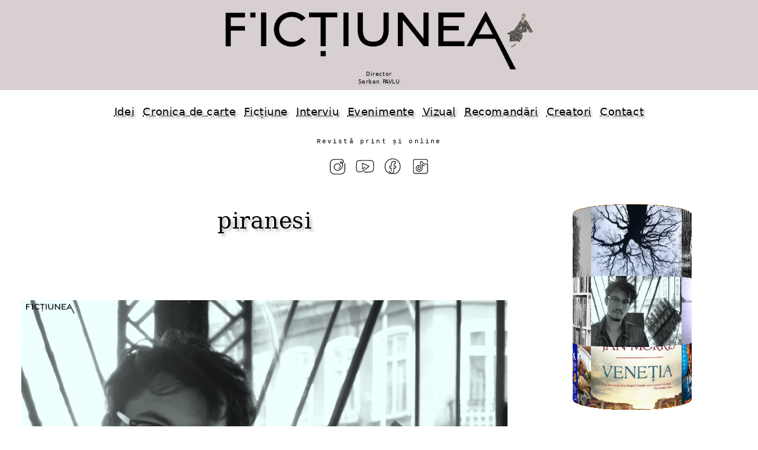

--- FILE ---
content_type: text/html
request_url: https://fictiunea.ro/2021/64/art8/index.html
body_size: 4504
content:
<!doctype html><html lang=ro prefix="og: http://ogp.me/ns#"><head itemscope itemtype="http://schema.org/WebPage" profile="http://www.w3.org/2005/10/profile"><meta charset="UTF-8"><link rel=canonical href="https://fictiunea.ro/2021/64/art8/" /><title>Revista Ficțiunea &bull; piranesi &bull; mihail-florescu</title><meta property="og:title" itemprop="name" content="Revista Ficțiunea &bull; piranesi &bull; mihail-florescu"><meta property="og:image" content="https://fictiunea.ro/2021/64/art8/articol.jpg"><link itemprop=image href="https://fictiunea.ro/2021/64/art8/articol.jpg"><meta property="og:url" content="https://fictiunea.ro/2021/64/art8/"><meta property="og:type" content="website"><meta property="og:description" itemprop="description" content="piranesi"><meta name=description content="piranesi"><meta property="og:site_name" content="Fictiunea"><meta name=keywords content=""><meta name=viewport content="width=device-width,minimum-scale=1,initial-scale=1"><link rel=alternate type="application/rss+xml" href="https://fictiunea.ro/rss.xml" title="Ficțiunea"><link rel=stylesheet href="../../../plyr.css"><script src="../../../plyr.js"></script><link rel=stylesheet href="../../../a-z.css"><script src="../../../a-z.js"></script></head><body><header><a id=_logo href="/index.html"><picture><source srcset="/logo.webp" type="image/webp"><img src="/logo.png"></picture><div><div id=director>Director<br>Șerban PAVLU</div></div></a></header><nav id=meniu><a href="/tag/idei.html">Idei</a><a href="/tag/carte.html">Cronica de carte</a><a href="/tag/fictiune.html">Ficțiune</a><a href="/tag/interviu_.html">Interviu</a><a href="/tag/evenimente_.html">Evenimente</a><a href="/tag/vizual.html">Vizual</a><a href="/recomandari.html">Recomandări</a><a href="/scriitori.html">Creatori</a><a href="/contact.html">Contact</a></nav><div class=rev><p>Revistă print și online</p></div><ul class=retele><li><a href="https://www.instagram.com/fictiunea_optm/"><img alt=instagram text="instagram" src="/img/instagram.svg"/></a> <li><a href="https://www.youtube.com/channel/UCuuXvNeWhVu0qLP8PZEwLHQ"><img alt=youtube text="youtube" src="/img/youtube.svg"/></a> <li><a href="https://www.facebook.com/fictiuneaoptm/"><img alt=facebook text="facebook" src="/img/facebook.svg"/></a> <li><a href="https://www.tiktok.com/@revista_fictiunea_optm"><img alt=tiktok text="tiktok" src="/img/tiktok.svg"/></a></ul><div class=page><div id=page-l><div class=page-l-c><h2>piranesi</h2><div id=articol><div class=articol-i><img class="img-c center-img" src=articol.jpg></div><div class=articol0-a><p><a href="../../../autor/mihail-florescu.html">Mihail Lucian FLORESCU</a></p><p class=articol0-a-9><a href="../../../tag/noua.html">Noua literatură</a></p><p class=articol0-a-99>Nr. <a href="../../../2021/64/index.html">64 / 17 mai, 2021</a></p></div><div class=articol-t><h3 class=center-text><b>piranesi</b></h3> <blockquote class=q>   <p>corporalitatea la roșu a unei clădiri începute și abandonate în 2008</p> <p>pereții de cărămidă care n-o să mai fie niciodată dați cu glet</p> <p>scările de beton pe care n-o să mai pună nimeni mochetă</p> <p>- perspectiva infinită a romei potențiale</p> <p> </p> <p>graffiti cu porc încălecați peste taguri</p> <p>trei plăci de tablă sudate și văruite</p> <p>băltoaca pe care n-o poți trece decât sărind cu pas mare pe trei bca-uri</p> <p>- detaliile inutile ale antichităților săpate din grădini de zarzavat</p> <p> </p> <p>rezistența lumii reale în fața ambițiilor artistice</p> <p> </p> <p>hala traian le ține pe toate la un loc</p> <p>huruitul tramvaielor le ține pe toate la un loc</p> <p>clopotele de la hagiului le țin pe toate la un loc</p> <p>- doar cuprul și cerneala pot să creeze un loc</p> <p> </p> </blockquote> <h3 class=center-text><b>ierbar</b></h3> <blockquote class=q>   <p>îmi amintesc</p> <p>cum ne punea doamna învățătoare să facem ierbar</p> <p> </p> <p>mă duceai în fiecare toamnă în grădina botanică și-mi ziceai basme din regie</p> <p>îmi povesteai cum făceai mărțișoare cu barney pe care le vindeai la universitate</p> <p>îmi povesteai de bișnițarul șchiop care avea o sabie în baston</p> <p>și de cum ai reușit să faci rost de un poster cu kiss</p> <p> </p> <p>eu n-am reușit niciodată să fac un ierbar</p> <p>dar tu te pricepeai atât de bine să-ți faci viața o poveste</p> <p> </p> <p>poate dacă aș fi citit când eram mic françois le champi nu s-ar fi ajuns până aici</p> <p>poate aș fi luat un f.b. pe ierbar și nu s-ar fi întâmplat toate chestiile care sunt acum între noi</p> <p>sau poate că așa ne-a fost scris în stele și niciunul dintre noi nu este vinovat</p> <p>ajungi să gândești ciudat atunci când nu știi la ce să te aștepți de la cei din jurul tău</p> <p> </p> <p>când te ascundeai, aplecat, prin labirint</p> <p>nu mi-aș fi închipuit că te voi căuta o viață întreagă</p> <p> </p> </blockquote> <h3 class=center-text><b>după melci</b></h3> <blockquote class=q>   <p>îmi plăcea să mă joc în curte la liceul de poștă</p> <p> </p> <p>și cel mai mult îmi plăcea de andrei</p> <p>andrei era mai mare</p> <p>și inventa mereu cele mai frumoase jocuri</p> <p> </p> <p>ne jucam mereu numai noi doi</p> <p>ceilalți copii râdeau de el</p> <p>cred că ar fi râs și de mine</p> <p>dacă n-ai fi fost tu acolo</p> <p> </p> <p>era toamnă și plouase mult</p> <p>andrei m-a luat de mână și m-a dus în spatele liceului</p> <p>când ne-am oprit pe betonul ud</p> <p>de pe pământul jilav ne privea un melc</p> <p> </p> <p>nu mai văzusem niciodată un melc</p> <p>se mișca atât de încet și mi se părea atât de ciudat</p> <p>așa trebuie să arate și îngerii care îmi bat în geam</p> <p>nopțile în care doar mă prefac că dorm</p> <p> </p> <p>n-am făcut altceva decât să stăm aplecați și să ne uităm la melc</p> <p>mi se părea că-mi scapă ceva ce andrei înțelege</p> <p>cred că nu aveam acces la planul la care era el sensibil</p> <p>n-am plecat decât când m-ai strigat tu</p> <p> </p> <p>și tot tu-mi spui acum</p> <p>săracul băiat era bolnav</p> <p>dar tu nu înțelegi-</p> <p>andrei a fost singurul căruia melcul i s-a dezvăluit în adevărata sa formă</p> <p> </p> <p>poate că de-aia nici nu vreau să știu "ce mai face" andrei</p> <p>-nu-mi mai aduc aminte decât geaca roșie și o pereche de mâini frumoase</p> <p>poate că de-aia nu vorbesc niciodată despre asta</p> <p>-trebuie să avem cu toții câte ceva sfânt în viață, nu? </p> </blockquote> <p><br></p> <h3 class=center-text>                                                                            <b>bluff</b></h3> <blockquote class=q>   <p>nu mi-a plăcut niciodată să mint</p> <p>nu m-am priceput niciodată la jocul ăsta de-a inventat vieți paralele</p> <p>poate pentru că te-am văzut pe tine jucându-le pe toate atât de bine</p> <p>încât mi-am dat seama de la început că nu te voi putea egala</p> <p>te pricepeai și la bridge, și la whist, și la poker</p> <p>îmi explicai că până la urmă cam toate jocurile astea sunt la fel</p> <p>dacă te pricepi la unul, te pricepi la toate</p> <p>și trebuie neapărat să minți altfel nu ajungi nicăieri</p> <p>reușeai să câștigi toate contractele, să iei toate mâinile și tot potul</p> <p>la fel cum reușeai să câștigi în fiecare dintre viețile tale</p> <p>pe alții reușeai să-i păcălești dar eu mereu mă prindeam de șmecherie</p> <p>dacă te uiți suficient la cineva cum joacă ghicești mereu cacealmaua</p> <p>nu-ți mergea cu mine și de-aia erai mereu furios îmi spuneai</p> <p>mai dă-o dracului de biblie și mai scutește-mă cu corectitudinea ta de căcat</p> <p>tu chiar nu înțelegi cum merge viața?</p> <p>ești împrăștiat pe la atâtea mese încât nu cred că mai am ce găsi</p> </blockquote></div><div class=autor><div class=autor-i><a href=../../../autor/mihail-florescu.html><img src=../../../autor/mihail-florescu.jpg></a></div><div class=autor-t><a href=../../../autor/mihail-florescu.html><b>Mihail Lucian FLORESCU</b></a><div><p>Studii de cultură franceză și germanistică (Universitatea din București), o licență despre <i>Sonetele</i> lui Walter Benjamin, în curs de apariție la Editura Universității din București. Absolvent al Facultății de Litere a aceleiași universități.</p></div></div></div><div class=articole><div class=articole-1>în același număr</div><div id=optm-no><a href="../../../2021/64/art1/index.html">   <img loading=lazy src="../../../2021/64/art1/articol-t.jpg" title="Cătălin GHIȚĂ - Tânărul Arghezi îndrăgostit" alt="Cătălin GHIȚĂ - Tânărul Arghezi îndrăgostit"/> </a> <a href="../../../2021/64/art2/index.html">   <img loading=lazy src="../../../2021/64/art2/articol-t.jpg" title="Doina RUȘTI - Viața grea a canonului literar" alt="Doina RUȘTI - Viața grea a canonului literar"/> </a> <a href="../../../2021/64/art3/index.html">   <img loading=lazy src="../../../2021/64/art3/articol-t.jpg" title="ZENOB - Liviu G. STAN: O cămașă kaki" alt="ZENOB - Liviu G. STAN: O cămașă kaki"/> </a> <a href="../../../2021/64/art4/index.html">   <img loading=lazy src="../../../2021/64/art4/articol-t.jpg" title="Daniel ANTOHE - Fragment de roman" alt="Daniel ANTOHE - Fragment de roman"/> </a> <a href="../../../2021/64/art5/index.html">   <img loading=lazy src="../../../2021/64/art5/articol-t.jpg" title="Andrei VELEA - a.normal" alt="Andrei VELEA - a.normal"/> </a> <a href="../../../2021/64/art6/index.html">   <img loading=lazy src="../../../2021/64/art6/articol-t.jpg" title="Ioana HODÂRNĂU - Moarte dimoviană" alt="Ioana HODÂRNĂU - Moarte dimoviană"/> </a> <a href="../../../2021/64/art7/index.html">   <img loading=lazy src="../../../2021/64/art7/articol-t.jpg" title="Daniela PETROȘEL - Istoria literaturii se scrie în altă parte" alt="Daniela PETROȘEL - Istoria literaturii se scrie în altă parte"/> </a> <a href="../../../2021/64/art9/index.html">   <img loading=lazy src="../../../2021/64/art9/articol-t.jpg" title="Liviu G. STAN - Jose, tatăl-tigru" alt="Liviu G. STAN - Jose, tatăl-tigru"/> </a> <a href="../../../2021/64/art10/index.html">   <img loading=lazy src="../../../2021/64/art10/articol-t.jpg" title="Mircea Dan DUȚĂ - Timeea Ivan: ca dorothy gale cu totto" alt="Mircea Dan DUȚĂ - Timeea Ivan: ca dorothy gale cu totto"/> </a> <a href="../../../2021/64/art11/index.html">   <img loading=lazy src="../../../2021/64/art11/articol-t.jpg" title="Emma-Mădălina Lăcraru - Avanpremieră: Elif Shafak, un nou roman" alt="Emma-Mădălina Lăcraru - Avanpremieră: Elif Shafak, un nou roman"/> </a> <a href="../../../2021/64/art12/index.html">   <img loading=lazy src="../../../2021/64/art12/articol-t.jpg" title="Cristina DURĂU - Cu Jan Morris prin Veneția de ieri și de azi" alt="Cristina DURĂU - Cu Jan Morris prin Veneția de ieri și de azi"/> </a></div></div></div></div></div><div id=page-r data="../../../2021/64/d.html"> </div></div><div id=v style="color:white"></div><footer><p><p>Parteneri</p></p><div id=parteneri><a href="https://revistacultura.ro/"><img alt="Revista Cultura" title="Revista Cultura" src="/img/partener-cultura.png"/></a><a href="https://muzeulbucurestiului.ro/"><img alt="Muzeul Municipiului București" title="Muzeul Municipiului București" src="/img/partener-mmb.png"/></a><a href="https://www.iqads.ro/"><img alt=IQads title="IQads" src="/img/partener-iqads.png"/></a><a href="https://www.tnb.ro/ro"><img alt="Teatrul Național București" title="Teatrul Național București" src="/img/partener-teatrul.png"/></a><a href="https://asociatia-creatorilor-de-fictiune.ro/"><img alt="Asociația Creatorilor de Ficțiune" title="Asociația Creatorilor de Ficțiune" src="/img/partener-acf.png"/></a><a href="https://voxa.ro/edituri/revista-optmotive"><img alt=VOXA title="VOXA" src="/img/partener-voxa.png"/></a><a href="https://www.youtube.com/channel/UCWE0HWU-w2vd9rPa0CuesXw/"><img alt="Pintadera Film" title="Pintadera Film" src="/img/partener-pintadera.png"/></a><a href="https://tribunainvatamantului.ro/"><img alt="Tribuna învățământului" title="Tribuna învățământului" src="/img/partener-tribuna_invatamantului.png"/></a><a href="https://mnlr.ro/"><img alt="Muzeul Național al Literaturii Române" title="Muzeul Național al Literaturii Române" src="/img/partener-mnlr.png"/></a><a href="https://https://www.trafikaeurope.org/"><img alt="Trafika Europe" title="Trafika Europe" src="/img/partener-trafica.png"/></a><a href="https://infocultural.eu/"><img alt="Info Cultural" title="Info Cultural" src="/img/partener-infocultural.png"/></a><a href="https://www.gazetadambovitei.ro/"><img alt="Gazeta Dâmboviței" title="Gazeta Dâmboviței" src="/img/partener-gazetadambovitei.png"/></a><a href="https://editura.mttlc.ro/"><img alt="Contemporary Literature Press" title="Contemporary Literature Press" src="/img/partener-clp.png"/></a><a href="https://matcaliterara.ro"><img alt=Matca title="Matca" src="/img/partener-matca.png"/></a></div><p><a href="/politica.html">Politica de confidențialitate</a><p><a href="/media.html">Media</a><p>Copyright © fictiunea.ro</p></footer></body></html>

--- FILE ---
content_type: text/html
request_url: https://fictiunea.ro/2021/64/d.html
body_size: 1593
content:
<style type="text/css">.ev-s3 div {background: #000 url(/2021/64/articole.jpg)}</style><div id=ev-c3><div id=ev-f3><div class=ev-s3><div class=a></div><div class=b></div><div class=c></div><div class=d></div><div class=e></div><div class=f></div><div class=g></div><div class=h></div><div class=i></div><div class=j></div><div class=k></div><div class=l></div><div class=m></div><div class=n></div><div class=o></div><div class=p></div><div class=q></div><div class=r></div><div class=s></div><div class=t></div><div class=u></div><div class=v></div><div class=w></div><div class=x></div></div></div></div><p><a href="/2021/64/director.jpg"><img src="/2021/64/director-t.jpg" alt="" title="" /></a></p><h4><a href="/tag/istoria_vie.html">ISTORIA VIE A LITERATURII ROMÂNE</a></h4><p>(Anii 90. Anii 2000: 1998-2005. Anii 2005-2007. Anul 2008-2009. Anii 2009-2011. Anul decăderii - 2012. Prin cenușa imperiilor - 2013-2019.)</p><p>PS. Vă așteptăm cu amintiri, opinii, comentarii - să scriem împreună istoria literaturii postdecembriste.</p><p>Ne găsiți și pe:</p><ul class=retele><li><a href="https://www.instagram.com/fictiunea_optm/"><img alt=instagram text="instagram" src="/img/instagram.svg"/></a> <li><a href="https://www.youtube.com/channel/UCuuXvNeWhVu0qLP8PZEwLHQ"><img alt=youtube text="youtube" src="/img/youtube.svg"/></a> <li><a href="https://www.facebook.com/fictiuneaoptm/"><img alt=facebook text="facebook" src="/img/facebook.svg"/></a> <li><a href="https://www.tiktok.com/@revista_fictiunea_optm"><img alt=tiktok text="tiktok" src="/img/tiktok.svg"/></a></ul><h4>NOUA LITERATURĂ</h4><p><a href="/2021/64/florescu.jpg"><img loading=lazy src="/2021/64/florescu-t.jpg" alt="" title="" /></a></p><p>Matur, autentic, cu viziune epică, Mihail Lucian FLORESCU scrie poeme de observație, din postura unui regizor care amestecă fără greș materia prezentului cu evocarea.</p><p>"poate dacă aș fi citit când eram mic françois le champi nu s-ar fi ajuns până aici"</p><p><a href="/autor/doina-rusti.html">Doina RUȘTI</a></p><h4>CARTEA SĂPTĂMÂNII</h4><p><a href="/2021/64/cartea.jpg"><img loading=lazy src="/2021/64/cartea-t.jpg" alt="" title="" /></a></p><p>Recomandată de</p><p>Ioana FRUNTELATĂ</p><p><a href="https://editura-unibuc.ro/en/produs/arhive-si-cunoastere/">​Editura Universității din București</a></p><p> </p><div class=page-rc><div class=video-container><div class=plyr__video-embed data-attr="small">     <iframe         src="https://www.youtube-nocookie.com/embed/J2rfyrKghS0?origin=https://fictiunea.ro&amp;iv_load_policy=3&amp;modestbranding=1&amp;playsinline=1&amp;rel=0&amp;controls=0&amp;enablejsapi=1"         allowtransparency         allowfullscreen         allow="autoplay"></iframe> </div></div></div><p>MEGA-Târgul de Carte</p><p><b>ElefantFest</b></p><p> </p><h4>CĂRȚI NOI</h4><p> </p><p> </p><p><a href="/2021/64/femeia.jpg"><img loading=lazy src="/2021/64/femeia-t.jpg" alt="" title="" /></a></p><p><a href="https://www.edituracorint.ro/femeia-oracol-corint.html">Corint</a></p><p><a href="/2021/64/but.jpg"><img loading=lazy src="/2021/64/but-t.jpg" alt="" title="" /></a></p><p><a href="https://www.blackbutton.ro/cartile-noastre/tommy-orange/acolo-chiar-acolo">Button Black</a></p><p> </p><p><a href="/2021/64/mais.jpg"><img loading=lazy src="/2021/64/mais-t.jpg" alt="" title="" /></a></p><p><a href="https://www.litera.ro/o-lume-la-indemana-afcc84">LITERA</a></p><p> </p><p><a href="/2021/64/insulei.jpg"><img loading=lazy src="/2021/64/insulei-t.jpg" alt="" title="" /></a></p><p><a href="https://humanitas.ro/humanitas-fiction/carte/istoria-insulei">HUMANITAS</a></p><p> </p><p> </p><h4>SCRIITORI</h4><h4>Viața culturală</h4><p><a href="/2021/64/vlealans.jpg"><img loading=lazy src="/2021/64/vlealans-t.jpg" alt="" title="" /></a></p><p>Doina Ruști &amp; Andrei Velea, Galați, 2019</p><p>Librăria Humanitas</p><p> </p><p> </p><p><a href="/2021/64/neal.jpg"><img loading=lazy src="/2021/64/neal-t.jpg" alt="" title="" /></a></p><p><a href="/2021/64/carte.jpg"><img loading=lazy src="/2021/64/carte-t.jpg" alt="" title="" /></a></p><p><a href="https://www.litera.ro/din-sange-si-cenusa-afnm10">LITERA</a></p><p> </p>

--- FILE ---
content_type: text/html
request_url: https://fictiunea.ro/v/2021/64/art8/index.html
body_size: 25
content:
1527


--- FILE ---
content_type: text/html; charset=utf-8
request_url: https://www.youtube-nocookie.com/embed/J2rfyrKghS0?origin=https://fictiunea.ro&iv_load_policy=3&modestbranding=1&playsinline=1&rel=0&controls=0&enablejsapi=1
body_size: 46002
content:
<!DOCTYPE html><html lang="en" dir="ltr" data-cast-api-enabled="true"><head><meta name="viewport" content="width=device-width, initial-scale=1"><script nonce="xILvXGt5mVDcM-_Xkw1Veg">if ('undefined' == typeof Symbol || 'undefined' == typeof Symbol.iterator) {delete Array.prototype.entries;}</script><style name="www-roboto" nonce="FXP4MOeXtp51YtBHdMzMuQ">@font-face{font-family:'Roboto';font-style:normal;font-weight:400;font-stretch:100%;src:url(//fonts.gstatic.com/s/roboto/v48/KFO7CnqEu92Fr1ME7kSn66aGLdTylUAMa3GUBHMdazTgWw.woff2)format('woff2');unicode-range:U+0460-052F,U+1C80-1C8A,U+20B4,U+2DE0-2DFF,U+A640-A69F,U+FE2E-FE2F;}@font-face{font-family:'Roboto';font-style:normal;font-weight:400;font-stretch:100%;src:url(//fonts.gstatic.com/s/roboto/v48/KFO7CnqEu92Fr1ME7kSn66aGLdTylUAMa3iUBHMdazTgWw.woff2)format('woff2');unicode-range:U+0301,U+0400-045F,U+0490-0491,U+04B0-04B1,U+2116;}@font-face{font-family:'Roboto';font-style:normal;font-weight:400;font-stretch:100%;src:url(//fonts.gstatic.com/s/roboto/v48/KFO7CnqEu92Fr1ME7kSn66aGLdTylUAMa3CUBHMdazTgWw.woff2)format('woff2');unicode-range:U+1F00-1FFF;}@font-face{font-family:'Roboto';font-style:normal;font-weight:400;font-stretch:100%;src:url(//fonts.gstatic.com/s/roboto/v48/KFO7CnqEu92Fr1ME7kSn66aGLdTylUAMa3-UBHMdazTgWw.woff2)format('woff2');unicode-range:U+0370-0377,U+037A-037F,U+0384-038A,U+038C,U+038E-03A1,U+03A3-03FF;}@font-face{font-family:'Roboto';font-style:normal;font-weight:400;font-stretch:100%;src:url(//fonts.gstatic.com/s/roboto/v48/KFO7CnqEu92Fr1ME7kSn66aGLdTylUAMawCUBHMdazTgWw.woff2)format('woff2');unicode-range:U+0302-0303,U+0305,U+0307-0308,U+0310,U+0312,U+0315,U+031A,U+0326-0327,U+032C,U+032F-0330,U+0332-0333,U+0338,U+033A,U+0346,U+034D,U+0391-03A1,U+03A3-03A9,U+03B1-03C9,U+03D1,U+03D5-03D6,U+03F0-03F1,U+03F4-03F5,U+2016-2017,U+2034-2038,U+203C,U+2040,U+2043,U+2047,U+2050,U+2057,U+205F,U+2070-2071,U+2074-208E,U+2090-209C,U+20D0-20DC,U+20E1,U+20E5-20EF,U+2100-2112,U+2114-2115,U+2117-2121,U+2123-214F,U+2190,U+2192,U+2194-21AE,U+21B0-21E5,U+21F1-21F2,U+21F4-2211,U+2213-2214,U+2216-22FF,U+2308-230B,U+2310,U+2319,U+231C-2321,U+2336-237A,U+237C,U+2395,U+239B-23B7,U+23D0,U+23DC-23E1,U+2474-2475,U+25AF,U+25B3,U+25B7,U+25BD,U+25C1,U+25CA,U+25CC,U+25FB,U+266D-266F,U+27C0-27FF,U+2900-2AFF,U+2B0E-2B11,U+2B30-2B4C,U+2BFE,U+3030,U+FF5B,U+FF5D,U+1D400-1D7FF,U+1EE00-1EEFF;}@font-face{font-family:'Roboto';font-style:normal;font-weight:400;font-stretch:100%;src:url(//fonts.gstatic.com/s/roboto/v48/KFO7CnqEu92Fr1ME7kSn66aGLdTylUAMaxKUBHMdazTgWw.woff2)format('woff2');unicode-range:U+0001-000C,U+000E-001F,U+007F-009F,U+20DD-20E0,U+20E2-20E4,U+2150-218F,U+2190,U+2192,U+2194-2199,U+21AF,U+21E6-21F0,U+21F3,U+2218-2219,U+2299,U+22C4-22C6,U+2300-243F,U+2440-244A,U+2460-24FF,U+25A0-27BF,U+2800-28FF,U+2921-2922,U+2981,U+29BF,U+29EB,U+2B00-2BFF,U+4DC0-4DFF,U+FFF9-FFFB,U+10140-1018E,U+10190-1019C,U+101A0,U+101D0-101FD,U+102E0-102FB,U+10E60-10E7E,U+1D2C0-1D2D3,U+1D2E0-1D37F,U+1F000-1F0FF,U+1F100-1F1AD,U+1F1E6-1F1FF,U+1F30D-1F30F,U+1F315,U+1F31C,U+1F31E,U+1F320-1F32C,U+1F336,U+1F378,U+1F37D,U+1F382,U+1F393-1F39F,U+1F3A7-1F3A8,U+1F3AC-1F3AF,U+1F3C2,U+1F3C4-1F3C6,U+1F3CA-1F3CE,U+1F3D4-1F3E0,U+1F3ED,U+1F3F1-1F3F3,U+1F3F5-1F3F7,U+1F408,U+1F415,U+1F41F,U+1F426,U+1F43F,U+1F441-1F442,U+1F444,U+1F446-1F449,U+1F44C-1F44E,U+1F453,U+1F46A,U+1F47D,U+1F4A3,U+1F4B0,U+1F4B3,U+1F4B9,U+1F4BB,U+1F4BF,U+1F4C8-1F4CB,U+1F4D6,U+1F4DA,U+1F4DF,U+1F4E3-1F4E6,U+1F4EA-1F4ED,U+1F4F7,U+1F4F9-1F4FB,U+1F4FD-1F4FE,U+1F503,U+1F507-1F50B,U+1F50D,U+1F512-1F513,U+1F53E-1F54A,U+1F54F-1F5FA,U+1F610,U+1F650-1F67F,U+1F687,U+1F68D,U+1F691,U+1F694,U+1F698,U+1F6AD,U+1F6B2,U+1F6B9-1F6BA,U+1F6BC,U+1F6C6-1F6CF,U+1F6D3-1F6D7,U+1F6E0-1F6EA,U+1F6F0-1F6F3,U+1F6F7-1F6FC,U+1F700-1F7FF,U+1F800-1F80B,U+1F810-1F847,U+1F850-1F859,U+1F860-1F887,U+1F890-1F8AD,U+1F8B0-1F8BB,U+1F8C0-1F8C1,U+1F900-1F90B,U+1F93B,U+1F946,U+1F984,U+1F996,U+1F9E9,U+1FA00-1FA6F,U+1FA70-1FA7C,U+1FA80-1FA89,U+1FA8F-1FAC6,U+1FACE-1FADC,U+1FADF-1FAE9,U+1FAF0-1FAF8,U+1FB00-1FBFF;}@font-face{font-family:'Roboto';font-style:normal;font-weight:400;font-stretch:100%;src:url(//fonts.gstatic.com/s/roboto/v48/KFO7CnqEu92Fr1ME7kSn66aGLdTylUAMa3OUBHMdazTgWw.woff2)format('woff2');unicode-range:U+0102-0103,U+0110-0111,U+0128-0129,U+0168-0169,U+01A0-01A1,U+01AF-01B0,U+0300-0301,U+0303-0304,U+0308-0309,U+0323,U+0329,U+1EA0-1EF9,U+20AB;}@font-face{font-family:'Roboto';font-style:normal;font-weight:400;font-stretch:100%;src:url(//fonts.gstatic.com/s/roboto/v48/KFO7CnqEu92Fr1ME7kSn66aGLdTylUAMa3KUBHMdazTgWw.woff2)format('woff2');unicode-range:U+0100-02BA,U+02BD-02C5,U+02C7-02CC,U+02CE-02D7,U+02DD-02FF,U+0304,U+0308,U+0329,U+1D00-1DBF,U+1E00-1E9F,U+1EF2-1EFF,U+2020,U+20A0-20AB,U+20AD-20C0,U+2113,U+2C60-2C7F,U+A720-A7FF;}@font-face{font-family:'Roboto';font-style:normal;font-weight:400;font-stretch:100%;src:url(//fonts.gstatic.com/s/roboto/v48/KFO7CnqEu92Fr1ME7kSn66aGLdTylUAMa3yUBHMdazQ.woff2)format('woff2');unicode-range:U+0000-00FF,U+0131,U+0152-0153,U+02BB-02BC,U+02C6,U+02DA,U+02DC,U+0304,U+0308,U+0329,U+2000-206F,U+20AC,U+2122,U+2191,U+2193,U+2212,U+2215,U+FEFF,U+FFFD;}@font-face{font-family:'Roboto';font-style:normal;font-weight:500;font-stretch:100%;src:url(//fonts.gstatic.com/s/roboto/v48/KFO7CnqEu92Fr1ME7kSn66aGLdTylUAMa3GUBHMdazTgWw.woff2)format('woff2');unicode-range:U+0460-052F,U+1C80-1C8A,U+20B4,U+2DE0-2DFF,U+A640-A69F,U+FE2E-FE2F;}@font-face{font-family:'Roboto';font-style:normal;font-weight:500;font-stretch:100%;src:url(//fonts.gstatic.com/s/roboto/v48/KFO7CnqEu92Fr1ME7kSn66aGLdTylUAMa3iUBHMdazTgWw.woff2)format('woff2');unicode-range:U+0301,U+0400-045F,U+0490-0491,U+04B0-04B1,U+2116;}@font-face{font-family:'Roboto';font-style:normal;font-weight:500;font-stretch:100%;src:url(//fonts.gstatic.com/s/roboto/v48/KFO7CnqEu92Fr1ME7kSn66aGLdTylUAMa3CUBHMdazTgWw.woff2)format('woff2');unicode-range:U+1F00-1FFF;}@font-face{font-family:'Roboto';font-style:normal;font-weight:500;font-stretch:100%;src:url(//fonts.gstatic.com/s/roboto/v48/KFO7CnqEu92Fr1ME7kSn66aGLdTylUAMa3-UBHMdazTgWw.woff2)format('woff2');unicode-range:U+0370-0377,U+037A-037F,U+0384-038A,U+038C,U+038E-03A1,U+03A3-03FF;}@font-face{font-family:'Roboto';font-style:normal;font-weight:500;font-stretch:100%;src:url(//fonts.gstatic.com/s/roboto/v48/KFO7CnqEu92Fr1ME7kSn66aGLdTylUAMawCUBHMdazTgWw.woff2)format('woff2');unicode-range:U+0302-0303,U+0305,U+0307-0308,U+0310,U+0312,U+0315,U+031A,U+0326-0327,U+032C,U+032F-0330,U+0332-0333,U+0338,U+033A,U+0346,U+034D,U+0391-03A1,U+03A3-03A9,U+03B1-03C9,U+03D1,U+03D5-03D6,U+03F0-03F1,U+03F4-03F5,U+2016-2017,U+2034-2038,U+203C,U+2040,U+2043,U+2047,U+2050,U+2057,U+205F,U+2070-2071,U+2074-208E,U+2090-209C,U+20D0-20DC,U+20E1,U+20E5-20EF,U+2100-2112,U+2114-2115,U+2117-2121,U+2123-214F,U+2190,U+2192,U+2194-21AE,U+21B0-21E5,U+21F1-21F2,U+21F4-2211,U+2213-2214,U+2216-22FF,U+2308-230B,U+2310,U+2319,U+231C-2321,U+2336-237A,U+237C,U+2395,U+239B-23B7,U+23D0,U+23DC-23E1,U+2474-2475,U+25AF,U+25B3,U+25B7,U+25BD,U+25C1,U+25CA,U+25CC,U+25FB,U+266D-266F,U+27C0-27FF,U+2900-2AFF,U+2B0E-2B11,U+2B30-2B4C,U+2BFE,U+3030,U+FF5B,U+FF5D,U+1D400-1D7FF,U+1EE00-1EEFF;}@font-face{font-family:'Roboto';font-style:normal;font-weight:500;font-stretch:100%;src:url(//fonts.gstatic.com/s/roboto/v48/KFO7CnqEu92Fr1ME7kSn66aGLdTylUAMaxKUBHMdazTgWw.woff2)format('woff2');unicode-range:U+0001-000C,U+000E-001F,U+007F-009F,U+20DD-20E0,U+20E2-20E4,U+2150-218F,U+2190,U+2192,U+2194-2199,U+21AF,U+21E6-21F0,U+21F3,U+2218-2219,U+2299,U+22C4-22C6,U+2300-243F,U+2440-244A,U+2460-24FF,U+25A0-27BF,U+2800-28FF,U+2921-2922,U+2981,U+29BF,U+29EB,U+2B00-2BFF,U+4DC0-4DFF,U+FFF9-FFFB,U+10140-1018E,U+10190-1019C,U+101A0,U+101D0-101FD,U+102E0-102FB,U+10E60-10E7E,U+1D2C0-1D2D3,U+1D2E0-1D37F,U+1F000-1F0FF,U+1F100-1F1AD,U+1F1E6-1F1FF,U+1F30D-1F30F,U+1F315,U+1F31C,U+1F31E,U+1F320-1F32C,U+1F336,U+1F378,U+1F37D,U+1F382,U+1F393-1F39F,U+1F3A7-1F3A8,U+1F3AC-1F3AF,U+1F3C2,U+1F3C4-1F3C6,U+1F3CA-1F3CE,U+1F3D4-1F3E0,U+1F3ED,U+1F3F1-1F3F3,U+1F3F5-1F3F7,U+1F408,U+1F415,U+1F41F,U+1F426,U+1F43F,U+1F441-1F442,U+1F444,U+1F446-1F449,U+1F44C-1F44E,U+1F453,U+1F46A,U+1F47D,U+1F4A3,U+1F4B0,U+1F4B3,U+1F4B9,U+1F4BB,U+1F4BF,U+1F4C8-1F4CB,U+1F4D6,U+1F4DA,U+1F4DF,U+1F4E3-1F4E6,U+1F4EA-1F4ED,U+1F4F7,U+1F4F9-1F4FB,U+1F4FD-1F4FE,U+1F503,U+1F507-1F50B,U+1F50D,U+1F512-1F513,U+1F53E-1F54A,U+1F54F-1F5FA,U+1F610,U+1F650-1F67F,U+1F687,U+1F68D,U+1F691,U+1F694,U+1F698,U+1F6AD,U+1F6B2,U+1F6B9-1F6BA,U+1F6BC,U+1F6C6-1F6CF,U+1F6D3-1F6D7,U+1F6E0-1F6EA,U+1F6F0-1F6F3,U+1F6F7-1F6FC,U+1F700-1F7FF,U+1F800-1F80B,U+1F810-1F847,U+1F850-1F859,U+1F860-1F887,U+1F890-1F8AD,U+1F8B0-1F8BB,U+1F8C0-1F8C1,U+1F900-1F90B,U+1F93B,U+1F946,U+1F984,U+1F996,U+1F9E9,U+1FA00-1FA6F,U+1FA70-1FA7C,U+1FA80-1FA89,U+1FA8F-1FAC6,U+1FACE-1FADC,U+1FADF-1FAE9,U+1FAF0-1FAF8,U+1FB00-1FBFF;}@font-face{font-family:'Roboto';font-style:normal;font-weight:500;font-stretch:100%;src:url(//fonts.gstatic.com/s/roboto/v48/KFO7CnqEu92Fr1ME7kSn66aGLdTylUAMa3OUBHMdazTgWw.woff2)format('woff2');unicode-range:U+0102-0103,U+0110-0111,U+0128-0129,U+0168-0169,U+01A0-01A1,U+01AF-01B0,U+0300-0301,U+0303-0304,U+0308-0309,U+0323,U+0329,U+1EA0-1EF9,U+20AB;}@font-face{font-family:'Roboto';font-style:normal;font-weight:500;font-stretch:100%;src:url(//fonts.gstatic.com/s/roboto/v48/KFO7CnqEu92Fr1ME7kSn66aGLdTylUAMa3KUBHMdazTgWw.woff2)format('woff2');unicode-range:U+0100-02BA,U+02BD-02C5,U+02C7-02CC,U+02CE-02D7,U+02DD-02FF,U+0304,U+0308,U+0329,U+1D00-1DBF,U+1E00-1E9F,U+1EF2-1EFF,U+2020,U+20A0-20AB,U+20AD-20C0,U+2113,U+2C60-2C7F,U+A720-A7FF;}@font-face{font-family:'Roboto';font-style:normal;font-weight:500;font-stretch:100%;src:url(//fonts.gstatic.com/s/roboto/v48/KFO7CnqEu92Fr1ME7kSn66aGLdTylUAMa3yUBHMdazQ.woff2)format('woff2');unicode-range:U+0000-00FF,U+0131,U+0152-0153,U+02BB-02BC,U+02C6,U+02DA,U+02DC,U+0304,U+0308,U+0329,U+2000-206F,U+20AC,U+2122,U+2191,U+2193,U+2212,U+2215,U+FEFF,U+FFFD;}</style><script name="www-roboto" nonce="xILvXGt5mVDcM-_Xkw1Veg">if (document.fonts && document.fonts.load) {document.fonts.load("400 10pt Roboto", "E"); document.fonts.load("500 10pt Roboto", "E");}</script><link rel="stylesheet" href="/s/player/c9168c90/www-player.css" name="www-player" nonce="FXP4MOeXtp51YtBHdMzMuQ"><style nonce="FXP4MOeXtp51YtBHdMzMuQ">html {overflow: hidden;}body {font: 12px Roboto, Arial, sans-serif; background-color: #000; color: #fff; height: 100%; width: 100%; overflow: hidden; position: absolute; margin: 0; padding: 0;}#player {width: 100%; height: 100%;}h1 {text-align: center; color: #fff;}h3 {margin-top: 6px; margin-bottom: 3px;}.player-unavailable {position: absolute; top: 0; left: 0; right: 0; bottom: 0; padding: 25px; font-size: 13px; background: url(/img/meh7.png) 50% 65% no-repeat;}.player-unavailable .message {text-align: left; margin: 0 -5px 15px; padding: 0 5px 14px; border-bottom: 1px solid #888; font-size: 19px; font-weight: normal;}.player-unavailable a {color: #167ac6; text-decoration: none;}</style><script nonce="xILvXGt5mVDcM-_Xkw1Veg">var ytcsi={gt:function(n){n=(n||"")+"data_";return ytcsi[n]||(ytcsi[n]={tick:{},info:{},gel:{preLoggedGelInfos:[]}})},now:window.performance&&window.performance.timing&&window.performance.now&&window.performance.timing.navigationStart?function(){return window.performance.timing.navigationStart+window.performance.now()}:function(){return(new Date).getTime()},tick:function(l,t,n){var ticks=ytcsi.gt(n).tick;var v=t||ytcsi.now();if(ticks[l]){ticks["_"+l]=ticks["_"+l]||[ticks[l]];ticks["_"+l].push(v)}ticks[l]=
v},info:function(k,v,n){ytcsi.gt(n).info[k]=v},infoGel:function(p,n){ytcsi.gt(n).gel.preLoggedGelInfos.push(p)},setStart:function(t,n){ytcsi.tick("_start",t,n)}};
(function(w,d){function isGecko(){if(!w.navigator)return false;try{if(w.navigator.userAgentData&&w.navigator.userAgentData.brands&&w.navigator.userAgentData.brands.length){var brands=w.navigator.userAgentData.brands;var i=0;for(;i<brands.length;i++)if(brands[i]&&brands[i].brand==="Firefox")return true;return false}}catch(e){setTimeout(function(){throw e;})}if(!w.navigator.userAgent)return false;var ua=w.navigator.userAgent;return ua.indexOf("Gecko")>0&&ua.toLowerCase().indexOf("webkit")<0&&ua.indexOf("Edge")<
0&&ua.indexOf("Trident")<0&&ua.indexOf("MSIE")<0}ytcsi.setStart(w.performance?w.performance.timing.responseStart:null);var isPrerender=(d.visibilityState||d.webkitVisibilityState)=="prerender";var vName=!d.visibilityState&&d.webkitVisibilityState?"webkitvisibilitychange":"visibilitychange";if(isPrerender){var startTick=function(){ytcsi.setStart();d.removeEventListener(vName,startTick)};d.addEventListener(vName,startTick,false)}if(d.addEventListener)d.addEventListener(vName,function(){ytcsi.tick("vc")},
false);if(isGecko()){var isHidden=(d.visibilityState||d.webkitVisibilityState)=="hidden";if(isHidden)ytcsi.tick("vc")}var slt=function(el,t){setTimeout(function(){var n=ytcsi.now();el.loadTime=n;if(el.slt)el.slt()},t)};w.__ytRIL=function(el){if(!el.getAttribute("data-thumb"))if(w.requestAnimationFrame)w.requestAnimationFrame(function(){slt(el,0)});else slt(el,16)}})(window,document);
</script><script nonce="xILvXGt5mVDcM-_Xkw1Veg">var ytcfg={d:function(){return window.yt&&yt.config_||ytcfg.data_||(ytcfg.data_={})},get:function(k,o){return k in ytcfg.d()?ytcfg.d()[k]:o},set:function(){var a=arguments;if(a.length>1)ytcfg.d()[a[0]]=a[1];else{var k;for(k in a[0])ytcfg.d()[k]=a[0][k]}}};
ytcfg.set({"CLIENT_CANARY_STATE":"none","DEVICE":"cbr\u003dChrome\u0026cbrand\u003dapple\u0026cbrver\u003d131.0.0.0\u0026ceng\u003dWebKit\u0026cengver\u003d537.36\u0026cos\u003dMacintosh\u0026cosver\u003d10_15_7\u0026cplatform\u003dDESKTOP","EVENT_ID":"3Pt3aZ7EK47X_bkPk4nEUA","EXPERIMENT_FLAGS":{"ab_det_apb_b":true,"ab_det_apm":true,"ab_det_el_h":true,"ab_det_em_inj":true,"ab_l_sig_st":true,"ab_l_sig_st_e":true,"action_companion_center_align_description":true,"allow_skip_networkless":true,"always_send_and_write":true,"att_web_record_metrics":true,"attmusi":true,"c3_enable_button_impression_logging":true,"c3_watch_page_component":true,"cancel_pending_navs":true,"clean_up_manual_attribution_header":true,"config_age_report_killswitch":true,"cow_optimize_idom_compat":true,"csi_on_gel":true,"delhi_mweb_colorful_sd":true,"delhi_mweb_colorful_sd_v2":true,"deprecate_pair_servlet_enabled":true,"desktop_sparkles_light_cta_button":true,"disable_cached_masthead_data":true,"disable_child_node_auto_formatted_strings":true,"disable_log_to_visitor_layer":true,"disable_pacf_logging_for_memory_limited_tv":true,"embeds_enable_eid_enforcement_for_youtube":true,"embeds_enable_info_panel_dismissal":true,"embeds_enable_pfp_always_unbranded":true,"embeds_muted_autoplay_sound_fix":true,"embeds_serve_es6_client":true,"embeds_web_nwl_disable_nocookie":true,"embeds_web_updated_shorts_definition_fix":true,"enable_active_view_display_ad_renderer_web_home":true,"enable_ad_disclosure_banner_a11y_fix":true,"enable_client_sli_logging":true,"enable_client_streamz_web":true,"enable_client_ve_spec":true,"enable_cloud_save_error_popup_after_retry":true,"enable_dai_sdf_h5_preroll":true,"enable_datasync_id_header_in_web_vss_pings":true,"enable_default_mono_cta_migration_web_client":true,"enable_docked_chat_messages":true,"enable_drop_shadow_experiment":true,"enable_entity_store_from_dependency_injection":true,"enable_inline_muted_playback_on_web_search":true,"enable_inline_muted_playback_on_web_search_for_vdc":true,"enable_inline_muted_playback_on_web_search_for_vdcb":true,"enable_is_mini_app_page_active_bugfix":true,"enable_logging_first_user_action_after_game_ready":true,"enable_ltc_param_fetch_from_innertube":true,"enable_masthead_mweb_padding_fix":true,"enable_menu_renderer_button_in_mweb_hclr":true,"enable_mini_app_command_handler_mweb_fix":true,"enable_mini_guide_downloads_item":true,"enable_mixed_direction_formatted_strings":true,"enable_mweb_new_caption_language_picker":true,"enable_names_handles_account_switcher":true,"enable_network_request_logging_on_game_events":true,"enable_new_paid_product_placement":true,"enable_open_in_new_tab_icon_for_short_dr_for_desktop_search":true,"enable_open_yt_content":true,"enable_origin_query_parameter_bugfix":true,"enable_pause_ads_on_ytv_html5":true,"enable_payments_purchase_manager":true,"enable_pdp_icon_prefetch":true,"enable_pl_r_si_fa":true,"enable_place_pivot_url":true,"enable_pv_screen_modern_text":true,"enable_removing_navbar_title_on_hashtag_page_mweb":true,"enable_rta_manager":true,"enable_sdf_companion_h5":true,"enable_sdf_dai_h5_midroll":true,"enable_sdf_h5_endemic_mid_post_roll":true,"enable_sdf_on_h5_unplugged_vod_midroll":true,"enable_sdf_shorts_player_bytes_h5":true,"enable_sending_unwrapped_game_audio_as_serialized_metadata":true,"enable_sfv_effect_pivot_url":true,"enable_shorts_new_carousel":true,"enable_skip_ad_guidance_prompt":true,"enable_skippable_ads_for_unplugged_ad_pod":true,"enable_smearing_expansion_dai":true,"enable_time_out_messages":true,"enable_timeline_view_modern_transcript_fe":true,"enable_video_display_compact_button_group_for_desktop_search":true,"enable_web_delhi_icons":true,"enable_web_home_top_landscape_image_layout_level_click":true,"enable_web_tiered_gel":true,"enable_window_constrained_buy_flow_dialog":true,"enable_wiz_queue_effect_and_on_init_initial_runs":true,"enable_ypc_spinners":true,"enable_yt_ata_iframe_authuser":true,"export_networkless_options":true,"export_player_version_to_ytconfig":true,"fill_single_video_with_notify_to_lasr":true,"fix_ad_miniplayer_controls_rendering":true,"fix_ads_tracking_for_swf_config_deprecation_mweb":true,"h5_companion_enable_adcpn_macro_substitution_for_click_pings":true,"h5_inplayer_enable_adcpn_macro_substitution_for_click_pings":true,"h5_reset_cache_and_filter_before_update_masthead":true,"hide_channel_creation_title_for_mweb":true,"high_ccv_client_side_caching_h5":true,"html5_log_trigger_events_with_debug_data":true,"html5_ssdai_enable_media_end_cue_range":true,"il_attach_cache_limit":true,"il_use_view_model_logging_context":true,"is_browser_support_for_webcam_streaming":true,"json_condensed_response":true,"kev_adb_pg":true,"kevlar_gel_error_routing":true,"kevlar_watch_cinematics":true,"live_chat_enable_controller_extraction":true,"live_chat_enable_rta_manager":true,"log_click_with_layer_from_element_in_command_handler":true,"mdx_enable_privacy_disclosure_ui":true,"mdx_load_cast_api_bootstrap_script":true,"medium_progress_bar_modification":true,"migrate_remaining_web_ad_badges_to_innertube":true,"mobile_account_menu_refresh":true,"mweb_account_linking_noapp":true,"mweb_after_render_to_scheduler":true,"mweb_allow_modern_search_suggest_behavior":true,"mweb_animated_actions":true,"mweb_app_upsell_button_direct_to_app":true,"mweb_c3_enable_adaptive_signals":true,"mweb_c3_library_page_enable_recent_shelf":true,"mweb_c3_remove_web_navigation_endpoint_data":true,"mweb_c3_use_canonical_from_player_response":true,"mweb_cinematic_watch":true,"mweb_command_handler":true,"mweb_delay_watch_initial_data":true,"mweb_disable_searchbar_scroll":true,"mweb_enable_browse_chunks":true,"mweb_enable_fine_scrubbing_for_recs":true,"mweb_enable_imp_portal":true,"mweb_enable_keto_batch_player_fullscreen":true,"mweb_enable_keto_batch_player_progress_bar":true,"mweb_enable_keto_batch_player_tooltips":true,"mweb_enable_lockup_view_model_for_ucp":true,"mweb_enable_mix_panel_title_metadata":true,"mweb_enable_more_drawer":true,"mweb_enable_optional_fullscreen_landscape_locking":true,"mweb_enable_overlay_touch_manager":true,"mweb_enable_premium_carve_out_fix":true,"mweb_enable_refresh_detection":true,"mweb_enable_search_imp":true,"mweb_enable_shorts_pivot_button":true,"mweb_enable_shorts_video_preload":true,"mweb_enable_skippables_on_jio_phone":true,"mweb_enable_two_line_title_on_shorts":true,"mweb_enable_varispeed_controller":true,"mweb_enable_watch_feed_infinite_scroll":true,"mweb_enable_wrapped_unplugged_pause_membership_dialog_renderer":true,"mweb_fix_monitor_visibility_after_render":true,"mweb_force_ios_fallback_to_native_control":true,"mweb_fp_auto_fullscreen":true,"mweb_fullscreen_controls":true,"mweb_fullscreen_controls_action_buttons":true,"mweb_fullscreen_watch_system":true,"mweb_home_reactive_shorts":true,"mweb_innertube_search_command":true,"mweb_kaios_enable_autoplay_switch_view_model":true,"mweb_lang_in_html":true,"mweb_like_button_synced_with_entities":true,"mweb_logo_use_home_page_ve":true,"mweb_native_control_in_faux_fullscreen_shared":true,"mweb_player_control_on_hover":true,"mweb_player_delhi_dtts":true,"mweb_player_settings_use_bottom_sheet":true,"mweb_player_show_previous_next_buttons_in_playlist":true,"mweb_player_skip_no_op_state_changes":true,"mweb_player_user_select_none":true,"mweb_playlist_engagement_panel":true,"mweb_progress_bar_seek_on_mouse_click":true,"mweb_pull_2_full":true,"mweb_pull_2_full_enable_touch_handlers":true,"mweb_schedule_warm_watch_response":true,"mweb_searchbox_legacy_navigation":true,"mweb_see_fewer_shorts":true,"mweb_shorts_comments_panel_id_change":true,"mweb_shorts_early_continuation":true,"mweb_show_ios_smart_banner":true,"mweb_show_sign_in_button_from_header":true,"mweb_use_server_url_on_startup":true,"mweb_watch_captions_enable_auto_translate":true,"mweb_watch_captions_set_default_size":true,"mweb_watch_stop_scheduler_on_player_response":true,"mweb_watchfeed_big_thumbnails":true,"mweb_yt_searchbox":true,"networkless_logging":true,"no_client_ve_attach_unless_shown":true,"pageid_as_header_web":true,"playback_settings_use_switch_menu":true,"player_controls_autonav_fix":true,"player_controls_skip_double_signal_update":true,"polymer_bad_build_labels":true,"polymer_verifiy_app_state":true,"qoe_send_and_write":true,"remove_chevron_from_ad_disclosure_banner_h5":true,"remove_masthead_channel_banner_on_refresh":true,"remove_slot_id_exited_trigger_for_dai_in_player_slot_expire":true,"replace_client_url_parsing_with_server_signal":true,"service_worker_enabled":true,"service_worker_push_enabled":true,"service_worker_push_home_page_prompt":true,"service_worker_push_watch_page_prompt":true,"shell_load_gcf":true,"shorten_initial_gel_batch_timeout":true,"should_use_yt_voice_endpoint_in_kaios":true,"smarter_ve_dedupping":true,"speedmaster_no_seek":true,"stop_handling_click_for_non_rendering_overlay_layout":true,"suppress_error_204_logging":true,"synced_panel_scrolling_controller":true,"use_event_time_ms_header":true,"use_fifo_for_networkless":true,"use_request_time_ms_header":true,"use_session_based_sampling":true,"use_thumbnail_overlay_time_status_renderer_for_live_badge":true,"vss_final_ping_send_and_write":true,"vss_playback_use_send_and_write":true,"web_adaptive_repeat_ase":true,"web_always_load_chat_support":true,"web_animated_like":true,"web_api_url":true,"web_attributed_string_deep_equal_bugfix":true,"web_autonav_allow_off_by_default":true,"web_button_vm_refactor_disabled":true,"web_c3_log_app_init_finish":true,"web_csi_action_sampling_enabled":true,"web_dedupe_ve_grafting":true,"web_disable_backdrop_filter":true,"web_enable_ab_rsp_cl":true,"web_enable_course_icon_update":true,"web_enable_error_204":true,"web_fix_segmented_like_dislike_undefined":true,"web_gcf_hashes_innertube":true,"web_gel_timeout_cap":true,"web_metadata_carousel_elref_bugfix":true,"web_parent_target_for_sheets":true,"web_persist_server_autonav_state_on_client":true,"web_playback_associated_log_ctt":true,"web_playback_associated_ve":true,"web_prefetch_preload_video":true,"web_progress_bar_draggable":true,"web_resizable_advertiser_banner_on_masthead_safari_fix":true,"web_shorts_just_watched_on_channel_and_pivot_study":true,"web_shorts_just_watched_overlay":true,"web_update_panel_visibility_logging_fix":true,"web_video_attribute_view_model_a11y_fix":true,"web_watch_controls_state_signals":true,"web_wiz_attributed_string":true,"webfe_mweb_watch_microdata":true,"webfe_watch_shorts_canonical_url_fix":true,"webpo_exit_on_net_err":true,"wiz_diff_overwritable":true,"woffle_used_state_report":true,"wpo_gel_strz":true,"H5_async_logging_delay_ms":30000.0,"attention_logging_scroll_throttle":500.0,"autoplay_pause_by_lact_sampling_fraction":0.0,"cinematic_watch_effect_opacity":0.4,"log_window_onerror_fraction":0.1,"speedmaster_playback_rate":2.0,"tv_pacf_logging_sample_rate":0.01,"web_attention_logging_scroll_throttle":500.0,"web_load_prediction_threshold":0.1,"web_navigation_prediction_threshold":0.1,"web_pbj_log_warning_rate":0.0,"web_system_health_fraction":0.01,"ytidb_transaction_ended_event_rate_limit":0.02,"active_time_update_interval_ms":10000,"att_init_delay":500,"autoplay_pause_by_lact_sec":0,"botguard_async_snapshot_timeout_ms":3000,"check_navigator_accuracy_timeout_ms":0,"cinematic_watch_css_filter_blur_strength":40,"cinematic_watch_fade_out_duration":500,"close_webview_delay_ms":100,"cloud_save_game_data_rate_limit_ms":3000,"compression_disable_point":10,"custom_active_view_tos_timeout_ms":3600000,"embeds_widget_poll_interval_ms":0,"gel_min_batch_size":3,"gel_queue_timeout_max_ms":60000,"get_async_timeout_ms":60000,"hide_cta_for_home_web_video_ads_animate_in_time":2,"html5_byterate_soft_cap":0,"initial_gel_batch_timeout":2000,"max_body_size_to_compress":500000,"max_prefetch_window_sec_for_livestream_optimization":10,"min_prefetch_offset_sec_for_livestream_optimization":20,"mini_app_container_iframe_src_update_delay_ms":0,"multiple_preview_news_duration_time":11000,"mweb_c3_toast_duration_ms":5000,"mweb_deep_link_fallback_timeout_ms":10000,"mweb_delay_response_received_actions":100,"mweb_fp_dpad_rate_limit_ms":0,"mweb_fp_dpad_watch_title_clamp_lines":0,"mweb_history_manager_cache_size":100,"mweb_ios_fullscreen_playback_transition_delay_ms":500,"mweb_ios_fullscreen_system_pause_epilson_ms":0,"mweb_override_response_store_expiration_ms":0,"mweb_shorts_early_continuation_trigger_threshold":4,"mweb_w2w_max_age_seconds":0,"mweb_watch_captions_default_size":2,"neon_dark_launch_gradient_count":0,"network_polling_interval":30000,"play_click_interval_ms":30000,"play_ping_interval_ms":10000,"prefetch_comments_ms_after_video":0,"send_config_hash_timer":0,"service_worker_push_logged_out_prompt_watches":-1,"service_worker_push_prompt_cap":-1,"service_worker_push_prompt_delay_microseconds":3888000000000,"slow_compressions_before_abandon_count":4,"speedmaster_cancellation_movement_dp":10,"speedmaster_touch_activation_ms":500,"web_attention_logging_throttle":500,"web_foreground_heartbeat_interval_ms":28000,"web_gel_debounce_ms":10000,"web_logging_max_batch":100,"web_max_tracing_events":50,"web_tracing_session_replay":0,"wil_icon_max_concurrent_fetches":9999,"ytidb_remake_db_retries":3,"ytidb_reopen_db_retries":3,"WebClientReleaseProcessCritical__youtube_embeds_client_version_override":"","WebClientReleaseProcessCritical__youtube_embeds_web_client_version_override":"","WebClientReleaseProcessCritical__youtube_mweb_client_version_override":"","debug_forced_internalcountrycode":"","embeds_web_synth_ch_headers_banned_urls_regex":"","enable_web_media_service":"DISABLED","il_payload_scraping":"","live_chat_unicode_emoji_json_url":"https://www.gstatic.com/youtube/img/emojis/emojis-svg-9.json","mweb_deep_link_feature_tag_suffix":"11268432","mweb_enable_shorts_innertube_player_prefetch_trigger":"NONE","mweb_fp_dpad":"home,search,browse,channel,create_channel,experiments,settings,trending,oops,404,paid_memberships,sponsorship,premium,shorts","mweb_fp_dpad_linear_navigation":"","mweb_fp_dpad_linear_navigation_visitor":"","mweb_fp_dpad_visitor":"","mweb_preload_video_by_player_vars":"","place_pivot_triggering_container_alternate":"","place_pivot_triggering_counterfactual_container_alternate":"","service_worker_push_force_notification_prompt_tag":"1","service_worker_scope":"/","suggest_exp_str":"","web_client_version_override":"","kevlar_command_handler_command_banlist":[],"mini_app_ids_without_game_ready":["UgkxHHtsak1SC8mRGHMZewc4HzeAY3yhPPmJ","Ugkx7OgzFqE6z_5Mtf4YsotGfQNII1DF_RBm"],"web_op_signal_type_banlist":[],"web_tracing_enabled_spans":["event","command"]},"GAPI_HINT_PARAMS":"m;/_/scs/abc-static/_/js/k\u003dgapi.gapi.en.FZb77tO2YW4.O/d\u003d1/rs\u003dAHpOoo8lqavmo6ayfVxZovyDiP6g3TOVSQ/m\u003d__features__","GAPI_HOST":"https://apis.google.com","GAPI_LOCALE":"en_US","GL":"US","HL":"en","HTML_DIR":"ltr","HTML_LANG":"en","INNERTUBE_API_KEY":"AIzaSyAO_FJ2SlqU8Q4STEHLGCilw_Y9_11qcW8","INNERTUBE_API_VERSION":"v1","INNERTUBE_CLIENT_NAME":"WEB_EMBEDDED_PLAYER","INNERTUBE_CLIENT_VERSION":"1.20260126.01.00","INNERTUBE_CONTEXT":{"client":{"hl":"en","gl":"US","remoteHost":"13.59.144.94","deviceMake":"Apple","deviceModel":"","visitorData":"CgswaGpYdFdjdzVRcyjc99_LBjIKCgJVUxIEGgAgZA%3D%3D","userAgent":"Mozilla/5.0 (Macintosh; Intel Mac OS X 10_15_7) AppleWebKit/537.36 (KHTML, like Gecko) Chrome/131.0.0.0 Safari/537.36; ClaudeBot/1.0; +claudebot@anthropic.com),gzip(gfe)","clientName":"WEB_EMBEDDED_PLAYER","clientVersion":"1.20260126.01.00","osName":"Macintosh","osVersion":"10_15_7","originalUrl":"https://www.youtube-nocookie.com/embed/J2rfyrKghS0?origin\u003dhttps%3A%2F%2Ffictiunea.ro\u0026iv_load_policy\u003d3\u0026modestbranding\u003d1\u0026playsinline\u003d1\u0026rel\u003d0\u0026controls\u003d0\u0026enablejsapi\u003d1","platform":"DESKTOP","clientFormFactor":"UNKNOWN_FORM_FACTOR","configInfo":{"appInstallData":"[base64]%3D%3D"},"browserName":"Chrome","browserVersion":"131.0.0.0","acceptHeader":"text/html,application/xhtml+xml,application/xml;q\u003d0.9,image/webp,image/apng,*/*;q\u003d0.8,application/signed-exchange;v\u003db3;q\u003d0.9","deviceExperimentId":"ChxOelU1T1RneE9UZ3lNRFV5TURZd05ETXhNQT09ENz338sGGNz338sG","rolloutToken":"COqzpr3084abWBCZr_L2sKqSAxiZr_L2sKqSAw%3D%3D"},"user":{"lockedSafetyMode":false},"request":{"useSsl":true},"clickTracking":{"clickTrackingParams":"IhMInqLy9rCqkgMVjms/AR2TBBEK"},"thirdParty":{"embeddedPlayerContext":{"embeddedPlayerEncryptedContext":"AD5ZzFSaKTJUdjEVxx1b97AUTUbG22rj3ysoEDAy3G_H3MOtdrR2uKdv7VcCEherR0VEFRdRmQ3bfquikp9Jug-0vO_qr3-4gOWRmQ_XexvZCzTKC_2pWGyzrfel-ZKJRgKzHQ8VKmFF8t5L4-64tuHiQuWcGdrbSRk","ancestorOriginsSupported":false}}},"INNERTUBE_CONTEXT_CLIENT_NAME":56,"INNERTUBE_CONTEXT_CLIENT_VERSION":"1.20260126.01.00","INNERTUBE_CONTEXT_GL":"US","INNERTUBE_CONTEXT_HL":"en","LATEST_ECATCHER_SERVICE_TRACKING_PARAMS":{"client.name":"WEB_EMBEDDED_PLAYER","client.jsfeat":"2021"},"LOGGED_IN":false,"PAGE_BUILD_LABEL":"youtube.embeds.web_20260126_01_RC00","PAGE_CL":861068128,"SERVER_NAME":"WebFE","VISITOR_DATA":"CgswaGpYdFdjdzVRcyjc99_LBjIKCgJVUxIEGgAgZA%3D%3D","WEB_PLAYER_CONTEXT_CONFIGS":{"WEB_PLAYER_CONTEXT_CONFIG_ID_EMBEDDED_PLAYER":{"rootElementId":"movie_player","jsUrl":"/s/player/c9168c90/player_ias.vflset/en_US/base.js","cssUrl":"/s/player/c9168c90/www-player.css","contextId":"WEB_PLAYER_CONTEXT_CONFIG_ID_EMBEDDED_PLAYER","eventLabel":"embedded","contentRegion":"US","hl":"en_US","hostLanguage":"en","innertubeApiKey":"AIzaSyAO_FJ2SlqU8Q4STEHLGCilw_Y9_11qcW8","innertubeApiVersion":"v1","innertubeContextClientVersion":"1.20260126.01.00","controlsType":0,"disableRelatedVideos":true,"annotationsLoadPolicy":3,"device":{"brand":"apple","model":"","browser":"Chrome","browserVersion":"131.0.0.0","os":"Macintosh","osVersion":"10_15_7","platform":"DESKTOP","interfaceName":"WEB_EMBEDDED_PLAYER","interfaceVersion":"1.20260126.01.00"},"serializedExperimentIds":"24004644,51010235,51063643,51098299,51204329,51222973,51340662,51349914,51353393,51366423,51389629,51404808,51404810,51490331,51500051,51505436,51526266,51530495,51534669,51560386,51565115,51566373,51566864,51578632,51583567,51583821,51585555,51586115,51605258,51605395,51609829,51611457,51615066,51620867,51621065,51622845,51631301,51632249,51637029,51638270,51638932,51648336,51656216,51665866,51672162,51681662,51683502,51684302,51684306,51691590,51692848,51693510,51693995,51696107,51696619,51697032,51700777,51701615,51705183,51712601,51713237,51714463,51719411,51719628,51732102,51735452,51736342,51737134,51737660,51740812,51742829,51742876,51744563,51747794,51749572,51751855,51751894","serializedExperimentFlags":"H5_async_logging_delay_ms\u003d30000.0\u0026PlayerWeb__h5_enable_advisory_rating_restrictions\u003dtrue\u0026a11y_h5_associate_survey_question\u003dtrue\u0026ab_det_apb_b\u003dtrue\u0026ab_det_apm\u003dtrue\u0026ab_det_el_h\u003dtrue\u0026ab_det_em_inj\u003dtrue\u0026ab_l_sig_st\u003dtrue\u0026ab_l_sig_st_e\u003dtrue\u0026action_companion_center_align_description\u003dtrue\u0026ad_pod_disable_companion_persist_ads_quality\u003dtrue\u0026add_stmp_logs_for_voice_boost\u003dtrue\u0026allow_autohide_on_paused_videos\u003dtrue\u0026allow_drm_override\u003dtrue\u0026allow_live_autoplay\u003dtrue\u0026allow_poltergust_autoplay\u003dtrue\u0026allow_skip_networkless\u003dtrue\u0026allow_vp9_1080p_mq_enc\u003dtrue\u0026always_cache_redirect_endpoint\u003dtrue\u0026always_send_and_write\u003dtrue\u0026annotation_module_vast_cards_load_logging_fraction\u003d0.0\u0026assign_drm_family_by_format\u003dtrue\u0026att_web_record_metrics\u003dtrue\u0026attention_logging_scroll_throttle\u003d500.0\u0026attmusi\u003dtrue\u0026autoplay_time\u003d10000\u0026autoplay_time_for_fullscreen\u003d-1\u0026autoplay_time_for_music_content\u003d-1\u0026bg_vm_reinit_threshold\u003d7200000\u0026blocked_packages_for_sps\u003d[]\u0026botguard_async_snapshot_timeout_ms\u003d3000\u0026captions_url_add_ei\u003dtrue\u0026check_navigator_accuracy_timeout_ms\u003d0\u0026clean_up_manual_attribution_header\u003dtrue\u0026compression_disable_point\u003d10\u0026cow_optimize_idom_compat\u003dtrue\u0026csi_on_gel\u003dtrue\u0026custom_active_view_tos_timeout_ms\u003d3600000\u0026dash_manifest_version\u003d5\u0026debug_bandaid_hostname\u003d\u0026debug_bandaid_port\u003d0\u0026debug_sherlog_username\u003d\u0026delhi_fast_follow_autonav_toggle\u003dtrue\u0026delhi_modern_player_default_thumbnail_percentage\u003d0.0\u0026delhi_modern_player_faster_autohide_delay_ms\u003d2000\u0026delhi_modern_player_pause_thumbnail_percentage\u003d0.6\u0026delhi_modern_web_player_blending_mode\u003d\u0026delhi_modern_web_player_disable_frosted_glass\u003dtrue\u0026delhi_modern_web_player_horizontal_volume_controls\u003dtrue\u0026delhi_modern_web_player_lhs_volume_controls\u003dtrue\u0026delhi_modern_web_player_responsive_compact_controls_threshold\u003d0\u0026deprecate_22\u003dtrue\u0026deprecate_delay_ping\u003dtrue\u0026deprecate_pair_servlet_enabled\u003dtrue\u0026desktop_sparkles_light_cta_button\u003dtrue\u0026disable_av1_setting\u003dtrue\u0026disable_branding_context\u003dtrue\u0026disable_cached_masthead_data\u003dtrue\u0026disable_channel_id_check_for_suspended_channels\u003dtrue\u0026disable_child_node_auto_formatted_strings\u003dtrue\u0026disable_lifa_for_supex_users\u003dtrue\u0026disable_log_to_visitor_layer\u003dtrue\u0026disable_mdx_connection_in_mdx_module_for_music_web\u003dtrue\u0026disable_pacf_logging_for_memory_limited_tv\u003dtrue\u0026disable_reduced_fullscreen_autoplay_countdown_for_minors\u003dtrue\u0026disable_reel_item_watch_format_filtering\u003dtrue\u0026disable_threegpp_progressive_formats\u003dtrue\u0026disable_touch_events_on_skip_button\u003dtrue\u0026edge_encryption_fill_primary_key_version\u003dtrue\u0026embeds_enable_info_panel_dismissal\u003dtrue\u0026embeds_enable_move_set_center_crop_to_public\u003dtrue\u0026embeds_enable_per_video_embed_config\u003dtrue\u0026embeds_enable_pfp_always_unbranded\u003dtrue\u0026embeds_web_lite_mode\u003d1\u0026embeds_web_nwl_disable_nocookie\u003dtrue\u0026embeds_web_synth_ch_headers_banned_urls_regex\u003d\u0026enable_active_view_display_ad_renderer_web_home\u003dtrue\u0026enable_active_view_lr_shorts_video\u003dtrue\u0026enable_active_view_web_shorts_video\u003dtrue\u0026enable_ad_cpn_macro_substitution_for_click_pings\u003dtrue\u0026enable_ad_disclosure_banner_a11y_fix\u003dtrue\u0026enable_antiscraping_web_player_expired\u003dtrue\u0026enable_app_promo_endcap_eml_on_tablet\u003dtrue\u0026enable_batched_cross_device_pings_in_gel_fanout\u003dtrue\u0026enable_cast_for_web_unplugged\u003dtrue\u0026enable_cast_on_music_web\u003dtrue\u0026enable_cipher_for_manifest_urls\u003dtrue\u0026enable_cleanup_masthead_autoplay_hack_fix\u003dtrue\u0026enable_client_page_id_header_for_first_party_pings\u003dtrue\u0026enable_client_sli_logging\u003dtrue\u0026enable_client_ve_spec\u003dtrue\u0026enable_cta_banner_on_unplugged_lr\u003dtrue\u0026enable_custom_playhead_parsing\u003dtrue\u0026enable_dai_sdf_h5_preroll\u003dtrue\u0026enable_datasync_id_header_in_web_vss_pings\u003dtrue\u0026enable_default_mono_cta_migration_web_client\u003dtrue\u0026enable_dsa_ad_badge_for_action_endcap_on_android\u003dtrue\u0026enable_dsa_ad_badge_for_action_endcap_on_ios\u003dtrue\u0026enable_entity_store_from_dependency_injection\u003dtrue\u0026enable_error_corrections_infocard_web_client\u003dtrue\u0026enable_error_corrections_infocards_icon_web\u003dtrue\u0026enable_inline_muted_playback_on_web_search\u003dtrue\u0026enable_inline_muted_playback_on_web_search_for_vdc\u003dtrue\u0026enable_inline_muted_playback_on_web_search_for_vdcb\u003dtrue\u0026enable_kabuki_comments_on_shorts\u003ddisabled\u0026enable_ltc_param_fetch_from_innertube\u003dtrue\u0026enable_mixed_direction_formatted_strings\u003dtrue\u0026enable_modern_skip_button_on_web\u003dtrue\u0026enable_new_paid_product_placement\u003dtrue\u0026enable_open_in_new_tab_icon_for_short_dr_for_desktop_search\u003dtrue\u0026enable_out_of_stock_text_all_surfaces\u003dtrue\u0026enable_paid_content_overlay_bugfix\u003dtrue\u0026enable_pause_ads_on_ytv_html5\u003dtrue\u0026enable_pl_r_si_fa\u003dtrue\u0026enable_policy_based_hqa_filter_in_watch_server\u003dtrue\u0026enable_progres_commands_lr_feeds\u003dtrue\u0026enable_publishing_region_param_in_sus\u003dtrue\u0026enable_pv_screen_modern_text\u003dtrue\u0026enable_rpr_token_on_ltl_lookup\u003dtrue\u0026enable_sdf_companion_h5\u003dtrue\u0026enable_sdf_dai_h5_midroll\u003dtrue\u0026enable_sdf_h5_endemic_mid_post_roll\u003dtrue\u0026enable_sdf_on_h5_unplugged_vod_midroll\u003dtrue\u0026enable_sdf_shorts_player_bytes_h5\u003dtrue\u0026enable_server_driven_abr\u003dtrue\u0026enable_server_driven_abr_for_backgroundable\u003dtrue\u0026enable_server_driven_abr_url_generation\u003dtrue\u0026enable_server_driven_readahead\u003dtrue\u0026enable_skip_ad_guidance_prompt\u003dtrue\u0026enable_skip_to_next_messaging\u003dtrue\u0026enable_skippable_ads_for_unplugged_ad_pod\u003dtrue\u0026enable_smart_skip_player_controls_shown_on_web\u003dtrue\u0026enable_smart_skip_player_controls_shown_on_web_increased_triggering_sensitivity\u003dtrue\u0026enable_smart_skip_speedmaster_on_web\u003dtrue\u0026enable_smearing_expansion_dai\u003dtrue\u0026enable_split_screen_ad_baseline_experience_endemic_live_h5\u003dtrue\u0026enable_to_call_playready_backend_directly\u003dtrue\u0026enable_unified_action_endcap_on_web\u003dtrue\u0026enable_video_display_compact_button_group_for_desktop_search\u003dtrue\u0026enable_voice_boost_feature\u003dtrue\u0026enable_vp9_appletv5_on_server\u003dtrue\u0026enable_watch_server_rejected_formats_logging\u003dtrue\u0026enable_web_delhi_icons\u003dtrue\u0026enable_web_home_top_landscape_image_layout_level_click\u003dtrue\u0026enable_web_media_session_metadata_fix\u003dtrue\u0026enable_web_premium_varispeed_upsell\u003dtrue\u0026enable_web_tiered_gel\u003dtrue\u0026enable_wiz_queue_effect_and_on_init_initial_runs\u003dtrue\u0026enable_yt_ata_iframe_authuser\u003dtrue\u0026enable_ytv_csdai_vp9\u003dtrue\u0026export_networkless_options\u003dtrue\u0026export_player_version_to_ytconfig\u003dtrue\u0026fill_live_request_config_in_ustreamer_config\u003dtrue\u0026fill_single_video_with_notify_to_lasr\u003dtrue\u0026filter_vb_without_non_vb_equivalents\u003dtrue\u0026filter_vp9_for_live_dai\u003dtrue\u0026fix_ad_miniplayer_controls_rendering\u003dtrue\u0026fix_ads_tracking_for_swf_config_deprecation_mweb\u003dtrue\u0026fix_h5_toggle_button_a11y\u003dtrue\u0026fix_survey_color_contrast_on_destop\u003dtrue\u0026fix_toggle_button_role_for_ad_components\u003dtrue\u0026fresca_polling_delay_override\u003d0\u0026gab_return_sabr_ssdai_config\u003dtrue\u0026gel_min_batch_size\u003d3\u0026gel_queue_timeout_max_ms\u003d60000\u0026gvi_channel_client_screen\u003dtrue\u0026h5_companion_enable_adcpn_macro_substitution_for_click_pings\u003dtrue\u0026h5_enable_ad_mbs\u003dtrue\u0026h5_inplayer_enable_adcpn_macro_substitution_for_click_pings\u003dtrue\u0026h5_reset_cache_and_filter_before_update_masthead\u003dtrue\u0026heatseeker_decoration_threshold\u003d0.0\u0026hfr_dropped_framerate_fallback_threshold\u003d0\u0026hide_cta_for_home_web_video_ads_animate_in_time\u003d2\u0026high_ccv_client_side_caching_h5\u003dtrue\u0026hls_use_new_codecs_string_api\u003dtrue\u0026html5_ad_timeout_ms\u003d0\u0026html5_adaptation_step_count\u003d0\u0026html5_ads_preroll_lock_timeout_delay_ms\u003d15000\u0026html5_allow_multiview_tile_preload\u003dtrue\u0026html5_allow_video_keyframe_without_audio\u003dtrue\u0026html5_apply_min_failures\u003dtrue\u0026html5_apply_start_time_within_ads_for_ssdai_transitions\u003dtrue\u0026html5_atr_disable_force_fallback\u003dtrue\u0026html5_att_playback_timeout_ms\u003d30000\u0026html5_attach_num_random_bytes_to_bandaid\u003d0\u0026html5_attach_po_token_to_bandaid\u003dtrue\u0026html5_autonav_cap_idle_secs\u003d0\u0026html5_autonav_quality_cap\u003d720\u0026html5_autoplay_default_quality_cap\u003d0\u0026html5_auxiliary_estimate_weight\u003d0.0\u0026html5_av1_ordinal_cap\u003d0\u0026html5_bandaid_attach_content_po_token\u003dtrue\u0026html5_block_pip_safari_delay\u003d0\u0026html5_bypass_contention_secs\u003d0.0\u0026html5_byterate_soft_cap\u003d0\u0026html5_check_for_idle_network_interval_ms\u003d-1\u0026html5_chipset_soft_cap\u003d8192\u0026html5_consume_all_buffered_bytes_one_poll\u003dtrue\u0026html5_continuous_goodput_probe_interval_ms\u003d0\u0026html5_d6de4_cloud_project_number\u003d868618676952\u0026html5_d6de4_defer_timeout_ms\u003d0\u0026html5_debug_data_log_probability\u003d0.0\u0026html5_decode_to_texture_cap\u003dtrue\u0026html5_default_ad_gain\u003d0.5\u0026html5_default_av1_threshold\u003d0\u0026html5_default_quality_cap\u003d0\u0026html5_defer_fetch_att_ms\u003d0\u0026html5_delayed_retry_count\u003d1\u0026html5_delayed_retry_delay_ms\u003d5000\u0026html5_deprecate_adservice\u003dtrue\u0026html5_deprecate_manifestful_fallback\u003dtrue\u0026html5_deprecate_video_tag_pool\u003dtrue\u0026html5_desktop_vr180_allow_panning\u003dtrue\u0026html5_df_downgrade_thresh\u003d0.6\u0026html5_disable_loop_range_for_shorts_ads\u003dtrue\u0026html5_disable_move_pssh_to_moov\u003dtrue\u0026html5_disable_non_contiguous\u003dtrue\u0026html5_disable_ustreamer_constraint_for_sabr\u003dtrue\u0026html5_disable_web_safari_dai\u003dtrue\u0026html5_displayed_frame_rate_downgrade_threshold\u003d45\u0026html5_drm_byterate_soft_cap\u003d0\u0026html5_drm_check_all_key_error_states\u003dtrue\u0026html5_drm_cpi_license_key\u003dtrue\u0026html5_drm_live_byterate_soft_cap\u003d0\u0026html5_early_media_for_sharper_shorts\u003dtrue\u0026html5_enable_ac3\u003dtrue\u0026html5_enable_audio_track_stickiness\u003dtrue\u0026html5_enable_audio_track_stickiness_phase_two\u003dtrue\u0026html5_enable_caption_changes_for_mosaic\u003dtrue\u0026html5_enable_composite_embargo\u003dtrue\u0026html5_enable_d6de4\u003dtrue\u0026html5_enable_d6de4_cold_start_and_error\u003dtrue\u0026html5_enable_d6de4_idle_priority_job\u003dtrue\u0026html5_enable_drc\u003dtrue\u0026html5_enable_drc_toggle_api\u003dtrue\u0026html5_enable_eac3\u003dtrue\u0026html5_enable_embedded_player_visibility_signals\u003dtrue\u0026html5_enable_oduc\u003dtrue\u0026html5_enable_sabr_from_watch_server\u003dtrue\u0026html5_enable_sabr_host_fallback\u003dtrue\u0026html5_enable_server_driven_request_cancellation\u003dtrue\u0026html5_enable_sps_retry_backoff_metadata_requests\u003dtrue\u0026html5_enable_ssdai_transition_with_only_enter_cuerange\u003dtrue\u0026html5_enable_triggering_cuepoint_for_slot\u003dtrue\u0026html5_enable_tvos_dash\u003dtrue\u0026html5_enable_tvos_encrypted_vp9\u003dtrue\u0026html5_enable_widevine_for_alc\u003dtrue\u0026html5_enable_widevine_for_fast_linear\u003dtrue\u0026html5_encourage_array_coalescing\u003dtrue\u0026html5_fill_default_mosaic_audio_track_id\u003dtrue\u0026html5_fix_multi_audio_offline_playback\u003dtrue\u0026html5_fixed_media_duration_for_request\u003d0\u0026html5_force_sabr_from_watch_server_for_dfss\u003dtrue\u0026html5_forward_click_tracking_params_on_reload\u003dtrue\u0026html5_gapless_ad_autoplay_on_video_to_ad_only\u003dtrue\u0026html5_gapless_ended_transition_buffer_ms\u003d200\u0026html5_gapless_handoff_close_end_long_rebuffer_cfl\u003dtrue\u0026html5_gapless_handoff_close_end_long_rebuffer_delay_ms\u003d0\u0026html5_gapless_loop_seek_offset_in_milli\u003d0\u0026html5_gapless_slow_seek_cfl\u003dtrue\u0026html5_gapless_slow_seek_delay_ms\u003d0\u0026html5_gapless_slow_start_delay_ms\u003d0\u0026html5_generate_content_po_token\u003dtrue\u0026html5_generate_session_po_token\u003dtrue\u0026html5_gl_fps_threshold\u003d0\u0026html5_hard_cap_max_vertical_resolution_for_shorts\u003d0\u0026html5_hdcp_probing_stream_url\u003d\u0026html5_head_miss_secs\u003d0.0\u0026html5_hfr_quality_cap\u003d0\u0026html5_high_res_logging_percent\u003d0.01\u0026html5_hopeless_secs\u003d0\u0026html5_huli_ssdai_use_playback_state\u003dtrue\u0026html5_idle_rate_limit_ms\u003d0\u0026html5_ignore_sabrseek_during_adskip\u003dtrue\u0026html5_innertube_heartbeats_for_fairplay\u003dtrue\u0026html5_innertube_heartbeats_for_playready\u003dtrue\u0026html5_innertube_heartbeats_for_widevine\u003dtrue\u0026html5_jumbo_mobile_subsegment_readahead_target\u003d3.0\u0026html5_jumbo_ull_nonstreaming_mffa_ms\u003d4000\u0026html5_jumbo_ull_subsegment_readahead_target\u003d1.3\u0026html5_kabuki_drm_live_51_default_off\u003dtrue\u0026html5_license_constraint_delay\u003d5000\u0026html5_live_abr_head_miss_fraction\u003d0.0\u0026html5_live_abr_repredict_fraction\u003d0.0\u0026html5_live_chunk_readahead_proxima_override\u003d0\u0026html5_live_low_latency_bandwidth_window\u003d0.0\u0026html5_live_normal_latency_bandwidth_window\u003d0.0\u0026html5_live_quality_cap\u003d0\u0026html5_live_ultra_low_latency_bandwidth_window\u003d0.0\u0026html5_liveness_drift_chunk_override\u003d0\u0026html5_liveness_drift_proxima_override\u003d0\u0026html5_log_audio_abr\u003dtrue\u0026html5_log_experiment_id_from_player_response_to_ctmp\u003d\u0026html5_log_first_ssdai_requests_killswitch\u003dtrue\u0026html5_log_rebuffer_events\u003d5\u0026html5_log_start_seconds_inconsistency\u003dtrue\u0026html5_log_trigger_events_with_debug_data\u003dtrue\u0026html5_log_vss_extra_lr_cparams_freq\u003d\u0026html5_long_rebuffer_jiggle_cmt_delay_ms\u003d0\u0026html5_long_rebuffer_threshold_ms\u003d30000\u0026html5_manifestless_unplugged\u003dtrue\u0026html5_manifestless_vp9_otf\u003dtrue\u0026html5_max_buffer_health_for_downgrade_prop\u003d0.0\u0026html5_max_buffer_health_for_downgrade_secs\u003d0.0\u0026html5_max_byterate\u003d0\u0026html5_max_discontinuity_rewrite_count\u003d0\u0026html5_max_drift_per_track_secs\u003d0.0\u0026html5_max_headm_for_streaming_xhr\u003d0\u0026html5_max_live_dvr_window_plus_margin_secs\u003d46800.0\u0026html5_max_quality_sel_upgrade\u003d0\u0026html5_max_redirect_response_length\u003d8192\u0026html5_max_selectable_quality_ordinal\u003d0\u0026html5_max_vertical_resolution\u003d0\u0026html5_maximum_readahead_seconds\u003d0.0\u0026html5_media_fullscreen\u003dtrue\u0026html5_media_time_weight_prop\u003d0.0\u0026html5_min_failures_to_delay_retry\u003d3\u0026html5_min_media_duration_for_append_prop\u003d0.0\u0026html5_min_media_duration_for_cabr_slice\u003d0.01\u0026html5_min_playback_advance_for_steady_state_secs\u003d0\u0026html5_min_quality_ordinal\u003d0\u0026html5_min_readbehind_cap_secs\u003d60\u0026html5_min_readbehind_secs\u003d0\u0026html5_min_seconds_between_format_selections\u003d0.0\u0026html5_min_selectable_quality_ordinal\u003d0\u0026html5_min_startup_buffered_media_duration_for_live_secs\u003d0.0\u0026html5_min_startup_buffered_media_duration_secs\u003d1.2\u0026html5_min_startup_duration_live_secs\u003d0.25\u0026html5_min_underrun_buffered_pre_steady_state_ms\u003d0\u0026html5_min_upgrade_health_secs\u003d0.0\u0026html5_minimum_readahead_seconds\u003d0.0\u0026html5_mock_content_binding_for_session_token\u003d\u0026html5_move_disable_airplay\u003dtrue\u0026html5_no_placeholder_rollbacks\u003dtrue\u0026html5_non_onesie_attach_po_token\u003dtrue\u0026html5_offline_download_timeout_retry_limit\u003d4\u0026html5_offline_failure_retry_limit\u003d2\u0026html5_offline_playback_position_sync\u003dtrue\u0026html5_offline_prevent_redownload_downloaded_video\u003dtrue\u0026html5_onesie_check_timeout\u003dtrue\u0026html5_onesie_defer_content_loader_ms\u003d0\u0026html5_onesie_live_ttl_secs\u003d8\u0026html5_onesie_prewarm_interval_ms\u003d0\u0026html5_onesie_prewarm_max_lact_ms\u003d0\u0026html5_onesie_redirector_timeout_ms\u003d0\u0026html5_onesie_use_signed_onesie_ustreamer_config\u003dtrue\u0026html5_override_micro_discontinuities_threshold_ms\u003d-1\u0026html5_paced_poll_min_health_ms\u003d0\u0026html5_paced_poll_ms\u003d0\u0026html5_pause_on_nonforeground_platform_errors\u003dtrue\u0026html5_peak_shave\u003dtrue\u0026html5_perf_cap_override_sticky\u003dtrue\u0026html5_performance_cap_floor\u003d360\u0026html5_perserve_av1_perf_cap\u003dtrue\u0026html5_picture_in_picture_logging_onresize_ratio\u003d0.0\u0026html5_platform_max_buffer_health_oversend_duration_secs\u003d0.0\u0026html5_platform_minimum_readahead_seconds\u003d0.0\u0026html5_platform_whitelisted_for_frame_accurate_seeks\u003dtrue\u0026html5_player_att_initial_delay_ms\u003d3000\u0026html5_player_att_retry_delay_ms\u003d1500\u0026html5_player_autonav_logging\u003dtrue\u0026html5_player_dynamic_bottom_gradient\u003dtrue\u0026html5_player_min_build_cl\u003d-1\u0026html5_player_preload_ad_fix\u003dtrue\u0026html5_post_interrupt_readahead\u003d20\u0026html5_prefer_language_over_codec\u003dtrue\u0026html5_prefer_server_bwe3\u003dtrue\u0026html5_preload_wait_time_secs\u003d0.0\u0026html5_prevent_mobile_background_play_on_event_shared\u003dtrue\u0026html5_probe_primary_delay_base_ms\u003d0\u0026html5_process_all_encrypted_events\u003dtrue\u0026html5_publish_all_cuepoints\u003dtrue\u0026html5_qoe_proto_mock_length\u003d0\u0026html5_query_sw_secure_crypto_for_android\u003dtrue\u0026html5_random_playback_cap\u003d0\u0026html5_record_is_offline_on_playback_attempt_start\u003dtrue\u0026html5_record_ump_timing\u003dtrue\u0026html5_reload_by_kabuki_app\u003dtrue\u0026html5_remove_command_triggered_companions\u003dtrue\u0026html5_remove_not_servable_check_killswitch\u003dtrue\u0026html5_report_fatal_drm_restricted_error_killswitch\u003dtrue\u0026html5_report_slow_ads_as_error\u003dtrue\u0026html5_repredict_interval_ms\u003d0\u0026html5_request_only_hdr_or_sdr_keys\u003dtrue\u0026html5_request_size_max_kb\u003d0\u0026html5_request_size_min_kb\u003d0\u0026html5_reseek_after_time_jump_cfl\u003dtrue\u0026html5_reseek_after_time_jump_delay_ms\u003d0\u0026html5_resource_bad_status_delay_scaling\u003d1.5\u0026html5_restrict_streaming_xhr_on_sqless_requests\u003dtrue\u0026html5_retry_downloads_for_expiration\u003dtrue\u0026html5_retry_on_drm_key_error\u003dtrue\u0026html5_retry_on_drm_unavailable\u003dtrue\u0026html5_retry_quota_exceeded_via_seek\u003dtrue\u0026html5_return_playback_if_already_preloaded\u003dtrue\u0026html5_sabr_enable_server_xtag_selection\u003dtrue\u0026html5_sabr_force_max_network_interruption_duration_ms\u003d0\u0026html5_sabr_ignore_skipad_before_completion\u003dtrue\u0026html5_sabr_live_timing\u003dtrue\u0026html5_sabr_log_server_xtag_selection_onesie_mismatch\u003dtrue\u0026html5_sabr_min_media_bytes_factor_to_append_for_stream\u003d0.0\u0026html5_sabr_non_streaming_xhr_soft_cap\u003d0\u0026html5_sabr_non_streaming_xhr_vod_request_cancellation_timeout_ms\u003d0\u0026html5_sabr_report_partial_segment_estimated_duration\u003dtrue\u0026html5_sabr_report_request_cancellation_info\u003dtrue\u0026html5_sabr_request_limit_per_period\u003d20\u0026html5_sabr_request_limit_per_period_for_low_latency\u003d50\u0026html5_sabr_request_limit_per_period_for_ultra_low_latency\u003d20\u0026html5_sabr_skip_client_audio_init_selection\u003dtrue\u0026html5_sabr_unused_bloat_size_bytes\u003d0\u0026html5_samsung_kant_limit_max_bitrate\u003d0\u0026html5_seek_jiggle_cmt_delay_ms\u003d8000\u0026html5_seek_new_elem_delay_ms\u003d12000\u0026html5_seek_new_elem_shorts_delay_ms\u003d2000\u0026html5_seek_new_media_element_shorts_reuse_cfl\u003dtrue\u0026html5_seek_new_media_element_shorts_reuse_delay_ms\u003d0\u0026html5_seek_new_media_source_shorts_reuse_cfl\u003dtrue\u0026html5_seek_new_media_source_shorts_reuse_delay_ms\u003d0\u0026html5_seek_set_cmt_delay_ms\u003d2000\u0026html5_seek_timeout_delay_ms\u003d20000\u0026html5_server_stitched_dai_decorated_url_retry_limit\u003d5\u0026html5_session_po_token_interval_time_ms\u003d900000\u0026html5_set_video_id_as_expected_content_binding\u003dtrue\u0026html5_shorts_gapless_ad_slow_start_cfl\u003dtrue\u0026html5_shorts_gapless_ad_slow_start_delay_ms\u003d0\u0026html5_shorts_gapless_next_buffer_in_seconds\u003d0\u0026html5_shorts_gapless_no_gllat\u003dtrue\u0026html5_shorts_gapless_slow_start_delay_ms\u003d0\u0026html5_show_drc_toggle\u003dtrue\u0026html5_simplified_backup_timeout_sabr_live\u003dtrue\u0026html5_skip_empty_po_token\u003dtrue\u0026html5_skip_slow_ad_delay_ms\u003d15000\u0026html5_slow_start_no_media_source_delay_ms\u003d0\u0026html5_slow_start_timeout_delay_ms\u003d20000\u0026html5_ssdai_enable_media_end_cue_range\u003dtrue\u0026html5_ssdai_enable_new_seek_logic\u003dtrue\u0026html5_ssdai_failure_retry_limit\u003d0\u0026html5_ssdai_log_missing_ad_config_reason\u003dtrue\u0026html5_stall_factor\u003d0.0\u0026html5_sticky_duration_mos\u003d0\u0026html5_store_xhr_headers_readable\u003dtrue\u0026html5_streaming_resilience\u003dtrue\u0026html5_streaming_xhr_time_based_consolidation_ms\u003d-1\u0026html5_subsegment_readahead_load_speed_check_interval\u003d0.5\u0026html5_subsegment_readahead_min_buffer_health_secs\u003d0.25\u0026html5_subsegment_readahead_min_buffer_health_secs_on_timeout\u003d0.1\u0026html5_subsegment_readahead_min_load_speed\u003d1.5\u0026html5_subsegment_readahead_seek_latency_fudge\u003d0.5\u0026html5_subsegment_readahead_target_buffer_health_secs\u003d0.5\u0026html5_subsegment_readahead_timeout_secs\u003d2.0\u0026html5_track_overshoot\u003dtrue\u0026html5_transfer_processing_logs_interval\u003d1000\u0026html5_ugc_live_audio_51\u003dtrue\u0026html5_ugc_vod_audio_51\u003dtrue\u0026html5_unreported_seek_reseek_delay_ms\u003d0\u0026html5_update_time_on_seeked\u003dtrue\u0026html5_use_init_selected_audio\u003dtrue\u0026html5_use_jsonformatter_to_parse_player_response\u003dtrue\u0026html5_use_post_for_media\u003dtrue\u0026html5_use_shared_owl_instance\u003dtrue\u0026html5_use_ump\u003dtrue\u0026html5_use_ump_timing\u003dtrue\u0026html5_use_video_transition_endpoint_heartbeat\u003dtrue\u0026html5_video_tbd_min_kb\u003d0\u0026html5_viewport_undersend_maximum\u003d0.0\u0026html5_volume_slider_tooltip\u003dtrue\u0026html5_wasm_initialization_delay_ms\u003d0.0\u0026html5_web_po_experiment_ids\u003d[]\u0026html5_web_po_request_key\u003d\u0026html5_web_po_token_disable_caching\u003dtrue\u0026html5_webpo_idle_priority_job\u003dtrue\u0026html5_webpo_kaios_defer_timeout_ms\u003d0\u0026html5_woffle_resume\u003dtrue\u0026html5_workaround_delay_trigger\u003dtrue\u0026ignore_overlapping_cue_points_on_endemic_live_html5\u003dtrue\u0026il_attach_cache_limit\u003dtrue\u0026il_payload_scraping\u003d\u0026il_use_view_model_logging_context\u003dtrue\u0026initial_gel_batch_timeout\u003d2000\u0026injected_license_handler_error_code\u003d0\u0026injected_license_handler_license_status\u003d0\u0026ios_and_android_fresca_polling_delay_override\u003d0\u0026itdrm_always_generate_media_keys\u003dtrue\u0026itdrm_always_use_widevine_sdk\u003dtrue\u0026itdrm_disable_external_key_rotation_system_ids\u003d[]\u0026itdrm_enable_revocation_reporting\u003dtrue\u0026itdrm_injected_license_service_error_code\u003d0\u0026itdrm_set_sabr_license_constraint\u003dtrue\u0026itdrm_use_fairplay_sdk\u003dtrue\u0026itdrm_use_widevine_sdk_for_premium_content\u003dtrue\u0026itdrm_use_widevine_sdk_only_for_sampled_dod\u003dtrue\u0026itdrm_widevine_hardened_vmp_mode\u003dlog\u0026json_condensed_response\u003dtrue\u0026kev_adb_pg\u003dtrue\u0026kevlar_command_handler_command_banlist\u003d[]\u0026kevlar_delhi_modern_web_endscreen_ideal_tile_width_percentage\u003d0.27\u0026kevlar_delhi_modern_web_endscreen_max_rows\u003d2\u0026kevlar_delhi_modern_web_endscreen_max_width\u003d500\u0026kevlar_delhi_modern_web_endscreen_min_width\u003d200\u0026kevlar_gel_error_routing\u003dtrue\u0026kevlar_miniplayer_expand_top\u003dtrue\u0026kevlar_miniplayer_play_pause_on_scrim\u003dtrue\u0026kevlar_playback_associated_queue\u003dtrue\u0026launch_license_service_all_ott_videos_automatic_fail_open\u003dtrue\u0026live_chat_enable_controller_extraction\u003dtrue\u0026live_chat_enable_rta_manager\u003dtrue\u0026live_chunk_readahead\u003d3\u0026log_click_with_layer_from_element_in_command_handler\u003dtrue\u0026log_window_onerror_fraction\u003d0.1\u0026manifestless_post_live\u003dtrue\u0026manifestless_post_live_ufph\u003dtrue\u0026max_body_size_to_compress\u003d500000\u0026max_cdfe_quality_ordinal\u003d0\u0026max_prefetch_window_sec_for_livestream_optimization\u003d10\u0026max_resolution_for_white_noise\u003d360\u0026mdx_enable_privacy_disclosure_ui\u003dtrue\u0026mdx_load_cast_api_bootstrap_script\u003dtrue\u0026migrate_remaining_web_ad_badges_to_innertube\u003dtrue\u0026min_prefetch_offset_sec_for_livestream_optimization\u003d20\u0026mta_drc_mutual_exclusion_removal\u003dtrue\u0026music_enable_shared_audio_tier_logic\u003dtrue\u0026mweb_account_linking_noapp\u003dtrue\u0026mweb_enable_browse_chunks\u003dtrue\u0026mweb_enable_fine_scrubbing_for_recs\u003dtrue\u0026mweb_enable_skippables_on_jio_phone\u003dtrue\u0026mweb_native_control_in_faux_fullscreen_shared\u003dtrue\u0026mweb_player_control_on_hover\u003dtrue\u0026mweb_progress_bar_seek_on_mouse_click\u003dtrue\u0026mweb_shorts_comments_panel_id_change\u003dtrue\u0026network_polling_interval\u003d30000\u0026networkless_logging\u003dtrue\u0026new_codecs_string_api_uses_legacy_style\u003dtrue\u0026no_client_ve_attach_unless_shown\u003dtrue\u0026no_drm_on_demand_with_cc_license\u003dtrue\u0026no_filler_video_for_ssa_playbacks\u003dtrue\u0026onesie_add_gfe_frontline_to_player_request\u003dtrue\u0026onesie_enable_override_headm\u003dtrue\u0026override_drm_required_playback_policy_channels\u003d[]\u0026pageid_as_header_web\u003dtrue\u0026player_ads_set_adformat_on_client\u003dtrue\u0026player_bootstrap_method\u003dtrue\u0026player_destroy_old_version\u003dtrue\u0026player_enable_playback_playlist_change\u003dtrue\u0026player_new_info_card_format\u003dtrue\u0026player_underlay_min_player_width\u003d768.0\u0026player_underlay_video_width_fraction\u003d0.6\u0026player_web_canary_stage\u003d0\u0026playready_first_play_expiration\u003d-1\u0026podcasts_videostats_default_flush_interval_seconds\u003d0\u0026polymer_bad_build_labels\u003dtrue\u0026polymer_verifiy_app_state\u003dtrue\u0026populate_format_set_info_in_cdfe_formats\u003dtrue\u0026populate_head_minus_in_watch_server\u003dtrue\u0026preskip_button_style_ads_backend\u003d\u0026proxima_auto_threshold_max_network_interruption_duration_ms\u003d0\u0026proxima_auto_threshold_min_bandwidth_estimate_bytes_per_sec\u003d0\u0026qoe_nwl_downloads\u003dtrue\u0026qoe_send_and_write\u003dtrue\u0026quality_cap_for_inline_playback\u003d0\u0026quality_cap_for_inline_playback_ads\u003d0\u0026read_ahead_model_name\u003d\u0026refactor_mta_default_track_selection\u003dtrue\u0026reject_hidden_live_formats\u003dtrue\u0026reject_live_vp9_mq_clear_with_no_abr_ladder\u003dtrue\u0026remove_chevron_from_ad_disclosure_banner_h5\u003dtrue\u0026remove_masthead_channel_banner_on_refresh\u003dtrue\u0026remove_slot_id_exited_trigger_for_dai_in_player_slot_expire\u003dtrue\u0026replace_client_url_parsing_with_server_signal\u003dtrue\u0026replace_playability_retriever_in_watch\u003dtrue\u0026return_drm_product_unknown_for_clear_playbacks\u003dtrue\u0026sabr_enable_host_fallback\u003dtrue\u0026self_podding_header_string_template\u003dself_podding_interstitial_message\u0026self_podding_midroll_choice_string_template\u003dself_podding_midroll_choice\u0026send_config_hash_timer\u003d0\u0026serve_adaptive_fmts_for_live_streams\u003dtrue\u0026set_mock_id_as_expected_content_binding\u003d\u0026shell_load_gcf\u003dtrue\u0026shorten_initial_gel_batch_timeout\u003dtrue\u0026shorts_mode_to_player_api\u003dtrue\u0026simply_embedded_enable_botguard\u003dtrue\u0026slow_compressions_before_abandon_count\u003d4\u0026small_avatars_for_comments\u003dtrue\u0026smart_skip_web_player_bar_min_hover_length_milliseconds\u003d1000\u0026smarter_ve_dedupping\u003dtrue\u0026speedmaster_cancellation_movement_dp\u003d10\u0026speedmaster_playback_rate\u003d2.0\u0026speedmaster_touch_activation_ms\u003d500\u0026stop_handling_click_for_non_rendering_overlay_layout\u003dtrue\u0026streaming_data_emergency_itag_blacklist\u003d[]\u0026substitute_ad_cpn_macro_in_ssdai\u003dtrue\u0026suppress_error_204_logging\u003dtrue\u0026trim_adaptive_formats_signature_cipher_for_sabr_content\u003dtrue\u0026tv_pacf_logging_sample_rate\u003d0.01\u0026tvhtml5_unplugged_preload_cache_size\u003d5\u0026use_event_time_ms_header\u003dtrue\u0026use_fifo_for_networkless\u003dtrue\u0026use_generated_media_keys_in_fairplay_requests\u003dtrue\u0026use_inlined_player_rpc\u003dtrue\u0026use_new_codecs_string_api\u003dtrue\u0026use_request_time_ms_header\u003dtrue\u0026use_rta_for_player\u003dtrue\u0026use_session_based_sampling\u003dtrue\u0026use_simplified_remove_webm_rules\u003dtrue\u0026use_thumbnail_overlay_time_status_renderer_for_live_badge\u003dtrue\u0026use_video_playback_premium_signal\u003dtrue\u0026variable_buffer_timeout_ms\u003d0\u0026vp9_drm_live\u003dtrue\u0026vss_final_ping_send_and_write\u003dtrue\u0026vss_playback_use_send_and_write\u003dtrue\u0026web_api_url\u003dtrue\u0026web_attention_logging_scroll_throttle\u003d500.0\u0026web_attention_logging_throttle\u003d500\u0026web_button_vm_refactor_disabled\u003dtrue\u0026web_cinematic_watch_settings\u003dtrue\u0026web_client_version_override\u003d\u0026web_collect_offline_state\u003dtrue\u0026web_csi_action_sampling_enabled\u003dtrue\u0026web_dedupe_ve_grafting\u003dtrue\u0026web_enable_ab_rsp_cl\u003dtrue\u0026web_enable_caption_language_preference_stickiness\u003dtrue\u0026web_enable_course_icon_update\u003dtrue\u0026web_enable_error_204\u003dtrue\u0026web_enable_keyboard_shortcut_for_timely_actions\u003dtrue\u0026web_enable_shopping_timely_shelf_client\u003dtrue\u0026web_enable_timely_actions\u003dtrue\u0026web_fix_fine_scrubbing_false_play\u003dtrue\u0026web_foreground_heartbeat_interval_ms\u003d28000\u0026web_fullscreen_shorts\u003dtrue\u0026web_gcf_hashes_innertube\u003dtrue\u0026web_gel_debounce_ms\u003d10000\u0026web_gel_timeout_cap\u003dtrue\u0026web_heat_map_v2\u003dtrue\u0026web_hide_next_button\u003dtrue\u0026web_hide_watch_info_empty\u003dtrue\u0026web_load_prediction_threshold\u003d0.1\u0026web_logging_max_batch\u003d100\u0026web_max_tracing_events\u003d50\u0026web_navigation_prediction_threshold\u003d0.1\u0026web_op_signal_type_banlist\u003d[]\u0026web_playback_associated_log_ctt\u003dtrue\u0026web_playback_associated_ve\u003dtrue\u0026web_player_api_logging_fraction\u003d0.01\u0026web_player_big_mode_screen_width_cutoff\u003d4001\u0026web_player_default_peeking_px\u003d36\u0026web_player_enable_featured_product_banner_exclusives_on_desktop\u003dtrue\u0026web_player_enable_featured_product_banner_promotion_text_on_desktop\u003dtrue\u0026web_player_innertube_playlist_update\u003dtrue\u0026web_player_ipp_canary_type_for_logging\u003d\u0026web_player_log_click_before_generating_ve_conversion_params\u003dtrue\u0026web_player_miniplayer_in_context_menu\u003dtrue\u0026web_player_mouse_idle_wait_time_ms\u003d3000\u0026web_player_music_visualizer_treatment\u003dfake\u0026web_player_offline_playlist_auto_refresh\u003dtrue\u0026web_player_playable_sequences_refactor\u003dtrue\u0026web_player_quick_hide_timeout_ms\u003d250\u0026web_player_seek_chapters_by_shortcut\u003dtrue\u0026web_player_seek_overlay_additional_arrow_threshold\u003d200\u0026web_player_seek_overlay_duration_bump_scale\u003d0.9\u0026web_player_seek_overlay_linger_duration\u003d1000\u0026web_player_sentinel_is_uniplayer\u003dtrue\u0026web_player_show_music_in_this_video_graphic\u003dvideo_thumbnail\u0026web_player_spacebar_control_bugfix\u003dtrue\u0026web_player_ss_dai_ad_fetching_timeout_ms\u003d15000\u0026web_player_ss_media_time_offset\u003dtrue\u0026web_player_touch_idle_wait_time_ms\u003d4000\u0026web_player_transfer_timeout_threshold_ms\u003d10800000\u0026web_player_use_cinematic_label_2\u003dtrue\u0026web_player_use_new_api_for_quality_pullback\u003dtrue\u0026web_player_use_screen_width_for_big_mode\u003dtrue\u0026web_prefetch_preload_video\u003dtrue\u0026web_progress_bar_draggable\u003dtrue\u0026web_remix_allow_up_to_3x_playback_rate\u003dtrue\u0026web_resizable_advertiser_banner_on_masthead_safari_fix\u003dtrue\u0026web_settings_menu_surface_custom_playback\u003dtrue\u0026web_settings_use_input_slider\u003dtrue\u0026web_tracing_enabled_spans\u003d[event, command]\u0026web_tracing_session_replay\u003d0\u0026web_wiz_attributed_string\u003dtrue\u0026webpo_exit_on_net_err\u003dtrue\u0026wil_icon_max_concurrent_fetches\u003d9999\u0026wiz_diff_overwritable\u003dtrue\u0026woffle_enable_download_status\u003dtrue\u0026woffle_used_state_report\u003dtrue\u0026wpo_gel_strz\u003dtrue\u0026write_reload_player_response_token_to_ustreamer_config_for_vod\u003dtrue\u0026ws_av1_max_height_floor\u003d0\u0026ws_av1_max_width_floor\u003d0\u0026ws_use_centralized_hqa_filter\u003dtrue\u0026ytidb_remake_db_retries\u003d3\u0026ytidb_reopen_db_retries\u003d3\u0026ytidb_transaction_ended_event_rate_limit\u003d0.02","startMuted":false,"mobileIphoneSupportsInlinePlayback":true,"isMobileDevice":false,"cspNonce":"xILvXGt5mVDcM-_Xkw1Veg","canaryState":"none","enableCsiLogging":true,"loaderUrl":"https://fictiunea.ro/2021/64/art8/index.html","disableAutonav":false,"enableContentOwnerRelatedVideos":true,"isEmbed":true,"disableCastApi":false,"serializedEmbedConfig":"{\"disableRelatedVideos\":true}","disableMdxCast":false,"datasyncId":"V6fd10c80||","embedsIframeOriginParam":"https://fictiunea.ro","encryptedHostFlags":"AD5ZzFR87wtxFin_aQ0JG-1fTJBOzY1Lm6SEwqb-tVVzLFLSAUsQpMv51ayzQYB0HPN66Po-oekHHvjE0YE3D9T7Y3lJ55pgeUHx5GscMuSfD4wjGN2ZuKsgmjfJpaGU6yooKc1ffwufKCB7NcQE-utt","canaryStage":"","trustedJsUrl":{"privateDoNotAccessOrElseTrustedResourceUrlWrappedValue":"/s/player/c9168c90/player_ias.vflset/en_US/base.js"},"trustedCssUrl":{"privateDoNotAccessOrElseTrustedResourceUrlWrappedValue":"/s/player/c9168c90/www-player.css"},"houseBrandUserStatus":"not_present","enableSabrOnEmbed":false,"serializedClientExperimentFlags":"45713225\u003d0\u002645713227\u003d0\u002645718175\u003d0.0\u002645718176\u003d0.0\u002645721421\u003d0\u002645725538\u003d0.0\u002645725539\u003d0.0\u002645725540\u003d0.0\u002645725541\u003d0.0\u002645725542\u003d0.0\u002645725543\u003d0.0\u002645728334\u003d0.0\u002645729215\u003dtrue\u002645732704\u003dtrue\u002645732791\u003dtrue\u002645735428\u003d4000.0\u002645737488\u003d0.0\u002645737489\u003d0.0\u002645739023\u003d0.0\u002645741339\u003d0.0\u002645741773\u003d0.0\u002645743228\u003d0.0\u002645746966\u003d0.0\u002645746967\u003d0.0\u002645747053\u003d0.0\u002645750947\u003d0"}},"XSRF_FIELD_NAME":"session_token","XSRF_TOKEN":"[base64]\u003d\u003d","SERVER_VERSION":"prod","DATASYNC_ID":"V6fd10c80||","SERIALIZED_CLIENT_CONFIG_DATA":"[base64]%3D%3D","ROOT_VE_TYPE":16623,"CLIENT_PROTOCOL":"h2","CLIENT_TRANSPORT":"tcp","PLAYER_CLIENT_VERSION":"1.20260119.01.00","TIME_CREATED_MS":1769470940727,"VALID_SESSION_TEMPDATA_DOMAINS":["youtu.be","youtube.com","www.youtube.com","web-green-qa.youtube.com","web-release-qa.youtube.com","web-integration-qa.youtube.com","m.youtube.com","mweb-green-qa.youtube.com","mweb-release-qa.youtube.com","mweb-integration-qa.youtube.com","studio.youtube.com","studio-green-qa.youtube.com","studio-integration-qa.youtube.com"],"LOTTIE_URL":{"privateDoNotAccessOrElseTrustedResourceUrlWrappedValue":"https://www.youtube.com/s/desktop/1bb3b4db/jsbin/lottie-light.vflset/lottie-light.js"},"IDENTITY_MEMENTO":{"visitor_data":"CgswaGpYdFdjdzVRcyjc99_LBjIKCgJVUxIEGgAgZA%3D%3D"},"ENABLE_JS_API":true,"PLAYER_VARS":{"embedded_player_response":"{\"responseContext\":{\"serviceTrackingParams\":[{\"service\":\"CSI\",\"params\":[{\"key\":\"c\",\"value\":\"WEB_EMBEDDED_PLAYER\"},{\"key\":\"cver\",\"value\":\"1.20260126.01.00\"},{\"key\":\"yt_li\",\"value\":\"0\"},{\"key\":\"GetEmbeddedPlayer_rid\",\"value\":\"0xfe8857dfee1c5c11\"}]},{\"service\":\"GFEEDBACK\",\"params\":[{\"key\":\"logged_in\",\"value\":\"0\"}]},{\"service\":\"GUIDED_HELP\",\"params\":[{\"key\":\"logged_in\",\"value\":\"0\"}]},{\"service\":\"ECATCHER\",\"params\":[{\"key\":\"client.version\",\"value\":\"20260126\"},{\"key\":\"client.name\",\"value\":\"WEB_EMBEDDED_PLAYER\"}]}]},\"embedPreview\":{\"thumbnailPreviewRenderer\":{\"title\":{\"runs\":[{\"text\":\"Târgul de carte elefantFest\"}]},\"defaultThumbnail\":{\"thumbnails\":[{\"url\":\"https://i.ytimg.com/vi_webp/J2rfyrKghS0/default.webp\",\"width\":120,\"height\":90},{\"url\":\"https://i.ytimg.com/vi/J2rfyrKghS0/hqdefault.jpg?sqp\u003d-oaymwEbCKgBEF5IVfKriqkDDggBFQAAiEIYAXABwAEG\\u0026rs\u003dAOn4CLDSH2PvIJ96OA3pnX1R85UQvOcNNg\",\"width\":168,\"height\":94},{\"url\":\"https://i.ytimg.com/vi/J2rfyrKghS0/hqdefault.jpg?sqp\u003d-oaymwEbCMQBEG5IVfKriqkDDggBFQAAiEIYAXABwAEG\\u0026rs\u003dAOn4CLANViNClOAvFzEBO8TDo3JL6b0C-A\",\"width\":196,\"height\":110},{\"url\":\"https://i.ytimg.com/vi/J2rfyrKghS0/hqdefault.jpg?sqp\u003d-oaymwEcCPYBEIoBSFXyq4qpAw4IARUAAIhCGAFwAcABBg\u003d\u003d\\u0026rs\u003dAOn4CLBhcPs5U_2_dyYzVj-qOnvfG9MRyg\",\"width\":246,\"height\":138},{\"url\":\"https://i.ytimg.com/vi_webp/J2rfyrKghS0/mqdefault.webp\",\"width\":320,\"height\":180},{\"url\":\"https://i.ytimg.com/vi/J2rfyrKghS0/hqdefault.jpg?sqp\u003d-oaymwEcCNACELwBSFXyq4qpAw4IARUAAIhCGAFwAcABBg\u003d\u003d\\u0026rs\u003dAOn4CLB9BQiwpfdQtFYC-y4k-EglLfcsQQ\",\"width\":336,\"height\":188},{\"url\":\"https://i.ytimg.com/vi_webp/J2rfyrKghS0/hqdefault.webp\",\"width\":480,\"height\":360},{\"url\":\"https://i.ytimg.com/vi_webp/J2rfyrKghS0/sddefault.webp\",\"width\":640,\"height\":480},{\"url\":\"https://i.ytimg.com/vi_webp/J2rfyrKghS0/maxresdefault.webp\",\"width\":1920,\"height\":1080}]},\"playButton\":{\"buttonRenderer\":{\"style\":\"STYLE_DEFAULT\",\"size\":\"SIZE_DEFAULT\",\"isDisabled\":false,\"navigationEndpoint\":{\"clickTrackingParams\":\"CAkQ8FsiEwizk_P2sKqSAxU1AhUFHW-GB1PKAQQpDmxb\",\"watchEndpoint\":{\"videoId\":\"J2rfyrKghS0\"}},\"accessibility\":{\"label\":\"Play Târgul de carte elefantFest\"},\"trackingParams\":\"CAkQ8FsiEwizk_P2sKqSAxU1AhUFHW-GB1M\u003d\"}},\"videoDetails\":{\"embeddedPlayerOverlayVideoDetailsRenderer\":{\"channelThumbnail\":{\"thumbnails\":[{\"url\":\"https://yt3.ggpht.com/rsh1TSDp9r7b_-Gv36FWcXCGIoCw9oCCdAhHUz2nlG1WOcQE6_yIp1IKAUyNOrCT7fYt1Me4\u003ds68-c-k-c0x00ffffff-no-rj\",\"width\":68,\"height\":68}]},\"collapsedRenderer\":{\"embeddedPlayerOverlayVideoDetailsCollapsedRenderer\":{\"title\":{\"runs\":[{\"text\":\"Târgul de carte elefantFest\",\"navigationEndpoint\":{\"clickTrackingParams\":\"CAgQ46ICIhMIs5Pz9rCqkgMVNQIVBR1vhgdTygEEKQ5sWw\u003d\u003d\",\"urlEndpoint\":{\"url\":\"https://www.youtube.com/watch?v\u003dJ2rfyrKghS0\"}}}]},\"subtitle\":{\"runs\":[{\"text\":\"635K views\"}]},\"trackingParams\":\"CAgQ46ICIhMIs5Pz9rCqkgMVNQIVBR1vhgdT\"}},\"expandedRenderer\":{\"embeddedPlayerOverlayVideoDetailsExpandedRenderer\":{\"title\":{\"runs\":[{\"text\":\"elefant.ro\"}]},\"subscribeButton\":{\"subscribeButtonRenderer\":{\"buttonText\":{\"runs\":[{\"text\":\"Subscribe\"}]},\"subscribed\":false,\"enabled\":true,\"type\":\"FREE\",\"channelId\":\"UCNeoBtPZH_uZBTzQPpK6Zxw\",\"showPreferences\":false,\"subscribedButtonText\":{\"runs\":[{\"text\":\"Subscribed\"}]},\"unsubscribedButtonText\":{\"runs\":[{\"text\":\"Subscribe\"}]},\"trackingParams\":\"CAcQmysiEwizk_P2sKqSAxU1AhUFHW-GB1MyCWl2LWVtYmVkcw\u003d\u003d\",\"unsubscribeButtonText\":{\"runs\":[{\"text\":\"Unsubscribe\"}]},\"serviceEndpoints\":[{\"clickTrackingParams\":\"CAcQmysiEwizk_P2sKqSAxU1AhUFHW-GB1MyCWl2LWVtYmVkc8oBBCkObFs\u003d\",\"subscribeEndpoint\":{\"channelIds\":[\"UCNeoBtPZH_uZBTzQPpK6Zxw\"],\"params\":\"EgIIBxgB\"}},{\"clickTrackingParams\":\"CAcQmysiEwizk_P2sKqSAxU1AhUFHW-GB1MyCWl2LWVtYmVkc8oBBCkObFs\u003d\",\"unsubscribeEndpoint\":{\"channelIds\":[\"UCNeoBtPZH_uZBTzQPpK6Zxw\"],\"params\":\"CgIIBxgB\"}}]}},\"subtitle\":{\"runs\":[{\"text\":\"8.16K subscribers\"}]},\"trackingParams\":\"CAYQ5KICIhMIs5Pz9rCqkgMVNQIVBR1vhgdT\"}},\"channelThumbnailEndpoint\":{\"clickTrackingParams\":\"CAAQru4BIhMIs5Pz9rCqkgMVNQIVBR1vhgdTygEEKQ5sWw\u003d\u003d\",\"channelThumbnailEndpoint\":{\"urlEndpoint\":{\"clickTrackingParams\":\"CAAQru4BIhMIs5Pz9rCqkgMVNQIVBR1vhgdTygEEKQ5sWw\u003d\u003d\",\"urlEndpoint\":{\"url\":\"/channel/UCNeoBtPZH_uZBTzQPpK6Zxw\"}}}}}},\"shareButton\":{\"buttonRenderer\":{\"style\":\"STYLE_OPACITY\",\"size\":\"SIZE_DEFAULT\",\"isDisabled\":false,\"text\":{\"runs\":[{\"text\":\"Copy link\"}]},\"icon\":{\"iconType\":\"LINK\"},\"navigationEndpoint\":{\"clickTrackingParams\":\"CAEQ8FsiEwizk_P2sKqSAxU1AhUFHW-GB1PKAQQpDmxb\",\"copyTextEndpoint\":{\"text\":\"https://youtu.be/J2rfyrKghS0\",\"successActions\":[{\"clickTrackingParams\":\"CAEQ8FsiEwizk_P2sKqSAxU1AhUFHW-GB1PKAQQpDmxb\",\"addToToastAction\":{\"item\":{\"notificationActionRenderer\":{\"responseText\":{\"runs\":[{\"text\":\"Link copied to clipboard\"}]},\"actionButton\":{\"buttonRenderer\":{\"trackingParams\":\"CAUQ8FsiEwizk_P2sKqSAxU1AhUFHW-GB1M\u003d\"}},\"trackingParams\":\"CAQQuWoiEwizk_P2sKqSAxU1AhUFHW-GB1M\u003d\"}}}}],\"failureActions\":[{\"clickTrackingParams\":\"CAEQ8FsiEwizk_P2sKqSAxU1AhUFHW-GB1PKAQQpDmxb\",\"addToToastAction\":{\"item\":{\"notificationActionRenderer\":{\"responseText\":{\"runs\":[{\"text\":\"Unable to copy link to clipboard\"}]},\"actionButton\":{\"buttonRenderer\":{\"trackingParams\":\"CAMQ8FsiEwizk_P2sKqSAxU1AhUFHW-GB1M\u003d\"}},\"trackingParams\":\"CAIQuWoiEwizk_P2sKqSAxU1AhUFHW-GB1M\u003d\"}}}}]}},\"accessibility\":{\"label\":\"Copy link\"},\"trackingParams\":\"CAEQ8FsiEwizk_P2sKqSAxU1AhUFHW-GB1M\u003d\"}},\"videoDurationSeconds\":\"30\",\"webPlayerActionsPorting\":{\"subscribeCommand\":{\"clickTrackingParams\":\"CAAQru4BIhMIs5Pz9rCqkgMVNQIVBR1vhgdTygEEKQ5sWw\u003d\u003d\",\"subscribeEndpoint\":{\"channelIds\":[\"UCNeoBtPZH_uZBTzQPpK6Zxw\"],\"params\":\"EgIIBxgB\"}},\"unsubscribeCommand\":{\"clickTrackingParams\":\"CAAQru4BIhMIs5Pz9rCqkgMVNQIVBR1vhgdTygEEKQ5sWw\u003d\u003d\",\"unsubscribeEndpoint\":{\"channelIds\":[\"UCNeoBtPZH_uZBTzQPpK6Zxw\"],\"params\":\"CgIIBxgB\"}}}}},\"trackingParams\":\"CAAQru4BIhMIs5Pz9rCqkgMVNQIVBR1vhgdT\",\"permissions\":{\"allowImaMonetization\":false,\"allowPfpUnbranded\":false},\"videoFlags\":{\"playableInEmbed\":true,\"isCrawlable\":true},\"previewPlayabilityStatus\":{\"status\":\"OK\",\"playableInEmbed\":true,\"contextParams\":\"Q0FFU0FnZ0E\u003d\"},\"embeddedPlayerMode\":\"EMBEDDED_PLAYER_MODE_DEFAULT\",\"embeddedPlayerConfig\":{\"embeddedPlayerMode\":\"EMBEDDED_PLAYER_MODE_DEFAULT\",\"embeddedPlayerFlags\":{}},\"embeddedPlayerContext\":{\"embeddedPlayerEncryptedContext\":\"AD5ZzFSaKTJUdjEVxx1b97AUTUbG22rj3ysoEDAy3G_H3MOtdrR2uKdv7VcCEherR0VEFRdRmQ3bfquikp9Jug-0vO_qr3-4gOWRmQ_XexvZCzTKC_2pWGyzrfel-ZKJRgKzHQ8VKmFF8t5L4-64tuHiQuWcGdrbSRk\",\"ancestorOriginsSupported\":false}}","controls":"HIDE","iv_load_policy":3,"modestbranding":true,"playsinline":true,"rel":"HIDE_OR_SCOPED","video_id":"J2rfyrKghS0","origin":"https://fictiunea.ro","privembed":true},"POST_MESSAGE_ORIGIN":"https://fictiunea.ro","VIDEO_ID":"J2rfyrKghS0","DOMAIN_ADMIN_STATE":"","COOKIELESS":true});window.ytcfg.obfuscatedData_ = [];</script><script nonce="xILvXGt5mVDcM-_Xkw1Veg">window.yterr=window.yterr||true;window.unhandledErrorMessages={};
window.onerror=function(msg,url,line,opt_columnNumber,opt_error){var err;if(opt_error)err=opt_error;else{err=new Error;err.message=msg;err.fileName=url;err.lineNumber=line;if(!isNaN(opt_columnNumber))err["columnNumber"]=opt_columnNumber}var message=String(err.message);if(!err.message||message in window.unhandledErrorMessages)return;window.unhandledErrorMessages[message]=true;var img=new Image;window.emergencyTimeoutImg=img;img.onload=img.onerror=function(){delete window.emergencyTimeoutImg};var values=
{"client.name":ytcfg.get("INNERTUBE_CONTEXT_CLIENT_NAME"),"client.version":ytcfg.get("INNERTUBE_CONTEXT_CLIENT_VERSION"),"msg":message,"type":"UnhandledWindow"+err.name,"file":err.fileName,"line":err.lineNumber,"stack":(err.stack||"").substr(0,500)};var parts=[ytcfg.get("EMERGENCY_BASE_URL","/error_204?t=jserror&level=ERROR")];var key;for(key in values){var value=values[key];if(value)parts.push(key+"="+encodeURIComponent(value))}img.src=parts.join("&")};
</script><script nonce="xILvXGt5mVDcM-_Xkw1Veg">var yterr = yterr || true;</script><link rel="preload" href="/s/player/c9168c90/player_ias.vflset/en_US/embed.js" name="player/embed" as="script" nonce="xILvXGt5mVDcM-_Xkw1Veg"><link rel="preconnect" href="https://i.ytimg.com"><script data-id="_gd" nonce="xILvXGt5mVDcM-_Xkw1Veg">window.WIZ_global_data = {"AfY8Hf":true,"HiPsbb":0,"MUE6Ne":"youtube_web","MuJWjd":false,"UUFaWc":"%.@.null,1000,2]","cfb2h":"youtube.web-front-end-critical_20260121.00_p0","fPDxwd":[],"hsFLT":"%.@.null,1000,2]","iCzhFc":false,"nQyAE":{},"oxN3nb":{"1":false,"0":false,"610401301":false,"899588437":false,"772657768":true,"513659523":false,"568333945":true,"1331761403":false,"651175828":false,"722764542":false,"748402145":false,"748402146":false,"748402147":true,"824648567":true,"824656860":false,"333098724":false},"u4g7r":"%.@.null,1,2]","vJQk6":false,"xnI9P":true,"xwAfE":true,"yFnxrf":2486};</script><title>YouTube</title><link rel="canonical" href="https://www.youtube.com/watch?v=J2rfyrKghS0"></head><body class="date-20260126 en_US ltr  site-center-aligned site-as-giant-card webkit webkit-537" dir="ltr"><div id="player"></div><script src="/s/embeds/64f06638/www-embed-player-es6.vflset/www-embed-player-es6.js" name="embed_client" id="base-js" nonce="xILvXGt5mVDcM-_Xkw1Veg"></script><script src="/s/player/c9168c90/player_ias.vflset/en_US/base.js" name="player/base" nonce="xILvXGt5mVDcM-_Xkw1Veg"></script><script nonce="xILvXGt5mVDcM-_Xkw1Veg">writeEmbed();</script><script nonce="xILvXGt5mVDcM-_Xkw1Veg">(function() {window.ytAtR = '\x7b\x22responseContext\x22:\x7b\x22serviceTrackingParams\x22:\x5b\x7b\x22service\x22:\x22CSI\x22,\x22params\x22:\x5b\x7b\x22key\x22:\x22c\x22,\x22value\x22:\x22WEB_EMBEDDED_PLAYER\x22\x7d,\x7b\x22key\x22:\x22cver\x22,\x22value\x22:\x221.20260126.01.00\x22\x7d,\x7b\x22key\x22:\x22yt_li\x22,\x22value\x22:\x220\x22\x7d,\x7b\x22key\x22:\x22GetAttestationChallenge_rid\x22,\x22value\x22:\x220xfe8857dfee1c5c11\x22\x7d\x5d\x7d,\x7b\x22service\x22:\x22GFEEDBACK\x22,\x22params\x22:\x5b\x7b\x22key\x22:\x22logged_in\x22,\x22value\x22:\x220\x22\x7d\x5d\x7d,\x7b\x22service\x22:\x22GUIDED_HELP\x22,\x22params\x22:\x5b\x7b\x22key\x22:\x22logged_in\x22,\x22value\x22:\x220\x22\x7d\x5d\x7d,\x7b\x22service\x22:\x22ECATCHER\x22,\x22params\x22:\x5b\x7b\x22key\x22:\x22client.version\x22,\x22value\x22:\x2220260126\x22\x7d,\x7b\x22key\x22:\x22client.name\x22,\x22value\x22:\x22WEB_EMBEDDED_PLAYER\x22\x7d\x5d\x7d\x5d\x7d,\x22challenge\x22:\x22a\x3d6\\u0026a2\x3d10\\u0026c\x3d1769470940\\u0026d\x3d56\\u0026t\x3d21600\\u0026c1a\x3d1\\u0026c6a\x3d1\\u0026c6b\x3d1\\u0026hh\x3ddbN71Bmkf1Jnr8axEr_rSv_as4AcWM5QkhQQN5bBie8\x22,\x22bgChallenge\x22:\x7b\x22interpreterUrl\x22:\x7b\x22privateDoNotAccessOrElseTrustedResourceUrlWrappedValue\x22:\x22\/\/www.google.com\/js\/th\/O7Brsst-eKRSBMqZEzo84u91_54NIqrtMXpCF32IP3I.js\x22\x7d,\x22interpreterHash\x22:\x22O7Brsst-eKRSBMqZEzo84u91_54NIqrtMXpCF32IP3I\x22,\x22program\x22:\x22kcgDMR221dr4cPNYQ7fiRnRppXh+URP+UHAEPtdS3I\/IE55b7KeIjt0TvHYtF5KHjEqI7HWfTEWVaa02FL8rdDSmJWodn9CpOQaY3ntIwniuScDsz+nqFQL5DkhK9qgvDmKaIEyGhozfkx9+Mo5OqgA4kMcSPjwvFRG\/fS4vVmiRwjHZwBXnnD1zNMWc2gi\/UWP\/Xatv0MyBFMgV\/9PhI61uw3fZoiyCp1qpwpKzfsxGJ4oMpwUm0bh1TooPRTQKTdtoL1zrHvE1tkscOgYAtHBoiDAfFlBtNumByQkI7NPppSIYh3NWqeUYErGcjncwCfrJH6+NFoFqnctDRCPoXaPhcxfihwLwV1LIEIiLa+O7IyC8P7KWKp3YL4DXw6kN8ppliunissGLNj+rXwm\/ATxcLze3hVnY\/jTw3dCE+Ft6fQ1v1g4X0Fklj22dFbsUe3z4sBR7f2NHtZKfiGG1zXpFmNsfPgEAwGbZca3HkP0SVGfobF8tpX+zcew7ghkwsuDlK+gKY7CpWFT37F060kEeXdNPFDGdgFX0szJJrOxHLtiUpmIE4ur3jb8tt7tzb\/[base64]\/eSsggboV\/x2zsWNgwN25eqtTEDzZEK1kj64Wy2O1tNN92UfA6l9wHZsuNKWFDIAaUeY3lxgbjWN\/eIHBV9LyofmqlifSxAk5gWpwsz4lm0Rb34QcCDrYqtLEJNvV7Gheak8vAmLzyluvkiq\/7rTr+IAEQIoA37YY6Rb24X9SwWwaND25Ph1kugz\/LkjkY6WJtKZZnMcsuaYo05MU4WJm\/df45HDDtyXkXfO90uXHGUCfYBZAWJB1HE49unY7xIV5EidBLK+wuN1qQVKwXZdXF4uaOrqShS4vzlFlkwKvkhDZuNYN6LefLbtlXe01ASeL\/wAPbk1aB6DDkLjGsNKsIHPKBYeDnBP4UQYkZNzRY0aOMzn+tGxUHmc0jYHHaPJMC8QzTo26kamIcIhFEvD\/iFOghHcL0D4eDHTKKreKx5oXIDAGHflut4qjckGXn+ksZEs8i3xoAJdNNp60f5sG\/2e96rAU9HRLm2hhC1Ojwx54Rk5oYZh3Xny9MhnZjMr\/2696747onEykkCInhx23Ny3UCJolu10nL9t3vM\/ekyD\/7H5Fqb7DJRZ9mnV7eERNj1qV8oIJ7t3OusUI5F8zZecILE3etKD18yoYPOpWKubKzmcb5PwbaGU99uT7kBjKAJSkM73W6iF1cQ3y4TSENrZUHSIQ0ANFZdiZbpTwgTxqZ08gBAoTbdqacbDcV1I\/[base64]\/t9YsB8\/5BN\/hgJiRBtWG+3oTFzhvi7L\/td11atDFi1Egii3nDjH7\/BzN1sOYL55nlOEs5vRTnEQF+SVCPPn8jgU25usMnozJv1PpzmmFe06yqipv3Grwe5NEWwHaS5GoRf3ASs2UKVAr8jNKUj5xgSabqsF8utm4yJR3riyjggvg+sS0WUb7iElg4kudGt3JtR74IA4TxCx7O49iOz\/+6oOYAc73yyAC6ui1krPVu4FgOzst\/ih\/zXdY638quZl\/ayTWndGnclc\/[base64]\/NXernyYrmxN1BpBoFbqKGf3XwsxgB5VufGT2b+5LUIIwTZYAaH4qEwMi+YouK1V7q8JM0c\/zqokIOF1aou\/4wE6mwdzw7ZJ\/etxpv5pM8V7uIGf0PYILSGWI8G2iEzvCdox0eH+HZo9CAhYZuMvVRRO93iOtu0Q75QRDL+DCBNv9dcJcnSzI0sZX7djw7vYCSqHnJBpTGiHvQ3uLHG2W4dbY1A0FYQ3Rj\/\/E8AI+oGEtBLqGQzqgp62ecstYokhw9wj58WrosQgmuREcoY0mTN6D4JDp+aLmAQ2Nkqwsx0qD9j1rkEPCc1vY7JdvOcSxflkRfdBzSDarhjJ8FP8gzbjt8IZunHTV30tO8DpZqIT36odi+VgOdCZ6etRCygHX72lN7dGSMUU5u\/R6PfzVoEG+8lfrhKAPpRMYQy1eKrUBDRl6TMgfMCf9YrgLPZTt7xssY7U7CXn2GI6LctiNst\/Z1VZvnWmE1WWJF8JTSTmcBpI7lIXNt4iRWZ2aGyOQOV0S755WDkSoHQIerTkxsdo1JLby4Rd+3ruQ9OMbDyyQC4lx9x284S7lDmq1Dz78Ifs+u7u8s6e6hKyVET4iFlabRUEdHraVR\/bDCeMbGdZfGw1XOpWVtZ4Lf8zvAitMmIBKnTj\/7PFDtItYwpS0ex7ERLr266HWkHCfhRPbgKmLp8As990\/pPtAp7ac2KNId63s+\/H7R5yGVMwCdYcvBy9poPcFj+3OQhnInxCWl8u2\/tguK1tH+ijTIThOKaqVYSMCPF1B75Lj8c9s6ABvwfuBYF4cGIw+amo26IMO3FZH37J60rJZiwPqT2XH0aY+DfAqQRsEEQR0nd42uW\/KqAlphwzDqrIL42x6GY2PfSheuMXjd+7qw2DcmwxWSr8sQvV3gkXr\/KoGq\/RgyxaTtCxQovq9KIwN2YyLZ06c08fbIJZqb0a7v5GcevP32zf2rcEcYMqSKXathFJWpnThq31Xpbsa9RG2ALStp3JsMKH2Y\/y0utwxsKwebbU43pmzT92CxtWAXeiU8aFmQWiOvXLMj47EOYeWBK1VxagHzYTGhoJpxHH5C0Tb1xBL12Dzq2Aybg5JXcKopKZbrJT7pdSRwEnfaVJB0xB9iib2tAel5rpQ+VH2jUdRSHb2\/XwdCk1ycZ8zCsNrIU6600CGgErR4DCQ2XACuPrXNPbC3XUHZb3l+U8N9Ek+GSo3jKdrBPgqvof6d4o74+A24Mo4MqDzmtUZm5SNPiKHtWo82cyZ3vT0kGnZs0Ne+V84gxzPPQDQ\/BwNBe6QWaAJ8\/bKzVpmvcAKZ2TljDwqBLz7C732vmgDb5bHs\/mPXMrjI2zdt7O42oLxro1UNbkSizJk3o05yjVWH7WsHkhr+hPI8IoCfikYpKkreqpgQ9YbHCG6LfbSR+D0VSf8gOlozQrDFN50uiSsjqliVskv9epryEHgArWI6327NVJ9n5q\/zpUr8R0MBQbvgo2j9vPF4ASIpIoCNZQzv3SUjLZF+2VLYXcgn1UiqEFtQ95NzdVorbeMskb7fhJZrVWZlp4H9xJU0zurjxmd7gBekMtSRLXhPrUSHm92arsuTEf67S0sn83tM950E+or1j08VNnhiQGmhGPR39xBbZegB+lg2\/SXsA+04Cx9aFmGHLh0IePlWEhWpX8R8+2XWleW4fkMOzsG\/sUYJbi\/o6Emhv+C3+l+6nDZaiA8hi6\/CeOmDFN0q325D0yL4z43x7c8vgXER+Gjh31hgzpeqrNohQlG0vknPcfdYUXkht8btjEwFdJbFGfzFVt\/N8NkxF9piX40Rbok\/uj99t8CGn\/q4LJ\/08zBveTRv2hMQiiHp2zyTm7Lzo\/DkGdir3Sxw9jOwwpHnGq79Hsg7jLyNlUVM8MnZEzLdmY4vgf\/+lg07Orod3tEC0ADMjo79kwHTNPTpEDL6Kmf1Y1YxFBp1QvNO5aWsPtKrNuCIiYwMsAJwHHkHZdt75STAPFAkqA4csQ\/Iwb8ku9YAk6UVzdjX8Ggs9K06IjFJELEmQ2elY0OPOiLdEM8yeCdzTUq99L6mrFH0w3DqglH6d\/kjY9kXIpX23iyb8bE5O4LbHwZYq1Pq6b5+Qk41N4CXFgZEnsUu0hSc\/6JR2bMUs2l0hGnoSEvjLVIOLB4PVCzVuUC1JdHAepaonKzT621\/BYLxUXqRdvGqDzriJZUIXoisqRjfAPpz\/y9JrtxU65JHxGXfbY3bh\/RR47gNjgtx2o9rZcH34\/sm33Mfuf6nS29WPcET8NKB39Qeg6x3l9c3Lr5CAWlKq2EWaHloPbxdE53lT\/lOLjf5HbQ5p+HdJSVgZe9HQdOudjLkfp3qbjS3Z03et00voFXrvIM5g9S2A8\/nCcE3BhYGSOLOnZc8aeKxFUIB2GuNXFYBxa3avj3\/InSX8klhPBd2XyhT6Jly2jjRqv6esomXYBWTL5WXGkhw8JoYr7OjwmvIkP8T6SIhxNEVcUzopnyoYih3w\/miZHD+CekB8qSrqENCiMxYS7siWE1\/FS5I61w8OMRRXP89MhXUIARWwrD2czXtZBCEltcEd7ltBxQyLLjAMDSA7xYiu\/zFKMXgO2SE5edf0sg2Yid4RhhXHyyHjbO7YNx5uA9A34mL9E4+1uSfTbVvvwiynCCyfZroL2wztJ5p+0LCfLle0v\/+4nqWbRPungynoHEXiCW7OgG\/ELU0+E\/idZVjqzKqYPyg0oXBO9bM3N7riL6Lp8yblT+THysqu0opKB9uPf2QvJjid9aWb5UUXhtET\/tUQENfyvqMvtoWe4TSniujdZhAFpetyvkXSScYfQuFhEHlhztQMXMP6cyZy7FzOUl7PsrXmxjktCDpne9pahNygGm7yGeTCzsVgT47amIOZ5VqyiQX15Y9Li8z628XadfqDVX7x8NiPE5dNNtGBKeUkpgn7rr68Q93oZ59vgdcI1h9JnHApVl\/Zrmr5CoY4RvNPVF\/Be5reCZT1iB2LPcl8e4kLYdlTjA7y4DP9uUmblhY8Ytn0K077+xvM2WtWu45SxVvTWPQEx3EUuEK\/1Z0h+cDCUeqDUvfZwiI2iS1C39+sMBk4Qvi32kTyh\/me0e7ToAkOoZTAFTGzJpwktq1xTNVq94QeBSeY08u73afG0wafHgsQtD0o5vfdk4yZ6hRunrSXUfzdgvogLgH9\/NCogKms5VAonUI+Kpbj1lo2N5OIY4eJlCVe73OXa2R3rnxGoTO1kwPU6vlSBegDKBq4afPf\/ooIqpdSal79aa7Wo1gk8KMG\/XyRB\/OfBrVAyRNfE96Aq\/+3R48QplUx6BrTegGfl22MlWl2SBqJlX46DixxPNcVc9ESTwXSocAbkZdSZtioWnGvOC6oEJ\/zSIdf3CPzeprbIxxnnUGc7+FIvWc7KkrsyZJtxTK0yvp7nFx0ubTgH2UUHSh+fP+3UiHTDc8O8N25Rr3bE3Hfgd9VhYpN9gLzUwPwQ5gnUfpRgGbziPT9uqWA+BivHUFXsS\/mZdYmUqHXyQxIyYua7HEwOJlOB\/SmTGknBD7dWgEl7N8NFpzooMO2aKGqiqa8NB21xlnl8UNMupEv3\/9s2H4AAuwBYPLrz0ICbczu9M\/MMeAO0\/fI86q5nbdL+t8oHvyJj\/RE0pP9ThKbroULIAf+qw9mh1GkJ50DzuH3Nx8jU3Z4u8rZTThkFeX33D5NQqEYUwBdf3IRmIlfXsNy69h7VmrVFRnV2B7giyhnNL3PVW63NN1sDmmQF6kvZ5feQtI+Ub55uAGE\/vCBc5E3GCRHpMzUKYDOJmTNlGbpbORnvLlBAowroMhPgryymmWRNOXlyx069TA1+apJGGEnETaGLNOO4GbJhoN3GN81yE90dkdwWWZxf7SG8p\/zN1eTwI51tua4TvTdmNbkHoOfTEp++b9fMUEXuWaB\/7XXnLcmnutwTNk2MOYI7FXNIgI+8av0Fe4WvMTikntSjVK0pNfbby+um7b+Mu98v5WLVvfNoZEbePCshYEnLZqGmCFwxnhxHHSCXw\/6arMVTsKngwXf4mUjmG980vFdBzy\/L2z9hmKp4q8xnRO3I2QYkg4NByI3gfObxhbE3b8d8gnAV7rOrJiVi3YyRwlpBamAtSq0+\/AVpcBCWrTPkP65e49OT19U7AJyDwfjoaJ697PKjQ0jRS9on55H25AUK8BLThYHxDLL9MGru6oM89ra1vv4cpOTPNwd\/Hg6iHA7g0LYxizODs1bu788nuyLTPG7nOVDR5741R2\/VlZ8xi1XI0jeEtZ5M+DHA33AYZwxlR8k\/[base64]\/[base64]\/I2\/qWKFNuKTYjSIjkNRBrMJ74BQaHRPin04SjoEFQJp+RoyV+Ae+uOGvkD0ip16PWOj8w01T+swAYS2B2gzbuuhik2nJok5+PR4O9GwmCS44N0o0\/+\/fXgh22ynaTk8owdhgu9u2VdQPXfA1439JErxt6pifw1Ofodng9WJgVdl7LBlgMruk3JpPaeyeMnM7crFwzrZ\/y6G7bG\/UPZUsHB23KTAvlgsDEk6bqKEupJB+PEs9VgYZw3fldBxGzY31kZXlpFAY3Bimi7dloHizK1gVmnkGQ\/Zn+lrYPK41lhC5wlXbFAAL3o+JM6RxUAsVJ\/d5su4\/GG3kW1zHPalZ21UaD0iXkxQXo1IqcYG+ZGqNUm7dpipRnx7YA2KcpU11ibPMQklSgJ4xnIzH45p\/t\/3cDkm0STRaEyyr5ft8fIAsG2vnM8r4rkvMnzJdbxjqEj7z6deD95HvXGIJeyW5SD\/q6BGQsxJSFM6aZhRThKhptGPsuful\/8J5fNSE6vZuk20zU\/GTDJe\/rhOX1dt\/[base64]\/5VO3KJkBHbJr6LQ5o6SWkxJCnLYsx0Qs5Z64dEELOIgiKwyqLLjIKL86dgE8P3NcKiiwAZmCEZ+G\/RzWYRdNLiDLGEkGy40Fud2ruaTBNs\/S1EJm7\/RAGwYiTV3hUaCDxR82B6hV268YRYzXDQ77DN5iENEb+s3OQCyqOjXqR2OFMXuxdKW+fMoKLivhUhtuxQ6\/Vo4ptKCVr8cXk3Vfz6scmHu6SPde4dsvcKbflGyttUAAwLtgami+r+W7HSkglqEOHfIEFt8UuC4AVfE07cOGLVIPGglSDaeYgelzAYTgmqeSw7FIYcbhHXTWlkvZX5aXMzPvP4ecRsn9JLsQQyhJQcUH9lzizvNBYAYta3yEZ99apq90afDyOVIa5K7o3j\/glDHrxKcP5hsrRWxl8pVyUIYqbfGqXbQtyRrvekNeR276VDpDFUc\/CTlGJSZ4I9Ycz\/[base64]\/vly\/7GVHFmU2HRM0xPQYk6jW0SHl7EUvUj3ki6SO05Bh58uKsKY9fr58vWmZaeyDL\/I\/NIIQWiUOpx35e7io41cS\/PEJia6kaejToTOBFPqW7yZL1Qyq46w0e9WeB\/PsYbmsNOlqZRk6Sn7cTkQdgtZN2prN6sQ8qdEZzkUmA5FOQcy8gNJ2syuw5eDBE0kYtDEGVwVaEeulxzV\/sZvouyl+iqPz23W5A5cVEsLU7nBIf1IYN1okJvQSRLWVd4f3CLm9VgimjGbrn+Z15y7yHvv9yrWKKsJrvCC3\/fMPmVbfzVBTuiIOVtTV0hs8BHLBbRTaPlmMgHJk9tDZZYHh+ittQAk7HpiQMCMJaDviAEFNKFX4uPiu+XTWGIq6btD7uDX4ltk\/[base64]\/TY7A8Jyg3\/Sa5mt8av340DbM6mcm2PjtGrYU27h+BLwee1QqvM+u2SzAwOzHody3yiOqg+ZuMwK+BkcAZJKkkmKA6rHgfqgxyySNdZsjk9xyYliV8JAANhRG0Mmv74kH4QHHDS0sRWv1Woi5irD4pjW8rQ52\/A4k0iTgx9x6N50e5FTsFNxon\/r63\/AC33ST8w6wGj9OCc5FWEonNiV5O4d90z2uiECzKWFB9m7+HZtgWLvYLm1B33lVACTPIsxT4nKbGvDkV1Ym47qHTA9KmDz2ekW92kfAXyF9lYaf6ij5zVPnSRqhNqkwBctGULDcMDH1QchGFM0wasRz9sQij61oqbQWyC\/WfxcEe6CX77AvxsjBAUjZHRZPw8HIHem+Mp37bmV\/2Dg2XSPYcvNOommrt1Fp6Vvx0n31MjcLufekaNR5TbzmJDDkM9i1y5cmyopxLSRBDvRgRfieFNSOmgZu2WFm+9RHwEgMRkxDXPynYYlZ\/yKmkuN8z4QomyuYLTn76Gd8OR3w3vkog7wmcK3ERfYaNyAW0VULOSWtQxUJAXjPXsnmiMeB8Dtu3nMd513F\/2cfBGufRtpfrof2\/LyQXeSxaBOYyALRi2orx4O9k9+vb1SrF9NjK4chRdoaVzsT6U9ikItNKmokk45CIK9cKv1KS2A3Fkt2GXU0CD2nKLzgVC7n0+wHYMFxIw4Mi47c2EC7VAB\/53l2PNfvKgHzRJ+D5F3b9ua9dbVZTnnm\/W3xrxiR\/mr154n4e2ogfx7Qsvl+INXe4OZTZexhidS8nZ3p3fpSnWSpNiegTL8\/M9Xl4AggXJgHMgm4swOnUvbcHls5LVnjK\/[base64]\/n5SPqoE293Y4I\/gJmM4pzSi8aGIUuBkDNAbPMpFURMzd\/BZysbix66owms72HfuWgrKW72SXloLxQBYVeXBurb1QgzABZDAliVekxvtjgz4h71LyYPUMIGOXCVhc2E3XHBXUsBc6s1M67XHw61HhrO\/pwczgPAQW3Zy6FxilbX3YOFBHXY+j1HHOTwdQb7V0EuFxfCFfWsWKsBKAeHuHFfwHfDbwk5\/6ATYf\/QJN6323xq7+ZA8REcDmgpMdk3bdX4K1o\/\/[base64]\/lCN7KVR4dS5wZLXSaU6zrtpxro2XDSjlhfrTMorUZ9NYPWtybjl4amkQRlHlBSI+CnQXwIzSrro6Keq0nUxqHnDxmeykPdAHPJcwYn1WM3DMgLhnCmv0A7zFFI\/1fCO2bzcvQ76VZ30y+VrgTCoQylNsBRGfJz\/[base64]\/TKS9deNwFHXdxhh6UYqVksyK0DMRlsghKxXEetb1m2gf4mtS\/iPpvcxy2iNMCiJXv00B52E4r7T59WnRjJ2AlT0+FTJUAUzNzSPaTJvSzvsnDxVxSKm3avLrwnhfQ4i9BzXxaTgVRy8O7EMhNNqmLJmczsL1SldDejldH9B3lQHrsFvHc4dHKzEmSPs1hl7pp4XJhZi+PCXL\/Hc0t+M3GLDmiis3TN519FeE3jqPchicitnqYkk1oPd9Lt\/ozdJWwuT\/qAZoi++Z60he7syYhxS4HNLUgacDz3z8x22NaI2dCzbuxVzPT\/flIrqgIGfNaTJFgQoMtWeLgPK3owlGfsUA5w1e2rVedhZvjj9gIVyXGohbPzzfN\/[base64]\/44Ey3yuYCy84zLfYaSKukUIHBgRY8CeomihxTJag+1j5qjMeYt5dwA6qXYlnNuA1U3ncbh5HS+Muhe01UGktKvnwKrlKa7e5YQ8en7cA\/Y8JPmGw0AQFSN8Y0ni+QBHhzonXw9I26zLIiwR22dCZ07Lf8NfM7kePFc3hoNrlzx5YZy34CF\/XAzjmePIP25lrmTGXqBR0\/5sK6bu+6PT\/WqlMkSxl345Rv20CL46jAM60hf74Bd+I7iEHG7YTit3zcHv5wtSI7hSX9L\/oMEzo\/1cG8lDccd1vX14DI6Uo7LVPHsDmbSFA95ls4wInTi0+fQAAJXxf3z\/uJbYj9HwTZz0ic2dkcSKvqSUUqVFzmAkyHrfCrPcblxbfcok+JcGkywlwYAbZzaIn\/Av\/3CrQdcW3ovnEhpcx0vaZTN4O9b7OtQjlEOfvtU+ivh3iIMebG\/ASBBX3nrEMZsr09o7S7xEYIDnLrnxPQp9CuQoJq6E7FqsaPntHTpBaG0+QKgxkIOJIyHvVfjy+pPz6AOzqzioBn7pannvPWk6lBme3nhXHYlGhgTffT3q9yax4Ggt5gGHfnXLlucSNeUbvfcFfBKOBT\/hOyZXXLKrXVDg9Cf0RFH77ov6ecN91KjboaAfnxZFyKV+ufABuzWqz6RO2lgl+rM8VQQeLsqQP9iv7zDSbWdLWsXkTs0MDVJmli4goaEXFSZzyJmX430Ww5PpZXdee3Hxp2gDTaok7i\/353Neea1ky7RloP2RF1vPowvoQv\/BSC22gfCv8M14Lijxx6JIEuNNW0srdRiJiteDsmFgb9NJyVhbW4Gk\/[base64]\/OFblG8OpmaCJSbXjdxtcEb+VXE9W6RJ0fABnvyDy\/5bTgmxEOuCffhRU3S10ZvITxmQqbbv67kQWy5WqDY9rkGf764ZHxBlR5UtDePM7sRnyQ746hXnP5hY6ERirJp4SzUlJwEX12Rgz2B0+d8PK1aM\/f9pOmpKicinwnmo3uSjlmmJsFWGs\/WQMgKOh+xTeq5p5UXKDw+wpZvUySwiSoO\/ev\/NAP8Upp4B\/vGGw0tIgj+Ubtcxk8a+KwoYBpMakhsUOwnJLWBxtgNGvbJuSbMIF3qDpO5lwGpcZjbrCotvenqnGDhU5BB4ptOhKTWlvtUYzctPcOZEWT0HFoaMtXHx6Qu5Aqxhx3h9YJGJ0Ixm16HTFldd6b6sobq9sfqmZ\/UY0Mnei7wsV9xQ\/DFW41Tq5EmUtPtFGBNOFZe3GdxCVG+Wn4UIuszJEzh3ydoQcoD7NO7mTf8FaUm9j+UPzPZUY\/gGsSbY5AT6euUYrPXXdFQdBW7MGHFfHmM0gwatvTLoZ7xa2ch3muOJqxEyLLyJMhsfoIG+i\/3eM+alCD1sXh7jlSG1AagqPq3NRM6InK96anUi6iszevgu5G1ZzJJkOG0UHz73SCha6qQ3qnKLbo\/kzv3UioFV3soivr5\/9yzc4COICuHqO75+\/s6gzwHZuAUNCuZfkFDx0o05TJER2jHll1zoA5HSZCOpWy4gCvcyrLOhBFK0pJd9jwCzTqaDqfrvVNBQ1vn9kglRohI8UnydLRpkpH\/TMiLNXjtwY3BDp7VMs2X40tla9Cdl6iWHtVrmLkTNVgbWJZyuljZyNqbxHL5OdMaybWvVHBP+yiVRA5L8dtKSM0OjbNt\/bkfgGv\/sjBXOnZ\/[base64]\/AR6qm8ORQN6085zx6nO7nWrmFP\/0T14XJODwJxVqAT8eJIZDDwRH1VPvMoc1+QkdCkU9I6S0wZ7CZOO07BwKNda+AG07ZZidtG4NRUX+doBlU\/09Ife1+1y+0+iWYT8HtUKzxoKa3vaxqz\/j7Ww4gv0Mg\/MFzXj2o25yx\/VPEGUjh+mfMPMLolkvXZLa9h85mgJKcmIbmThEz3TaQadeSn7TS+weQhUF3lNGhMReLRFbYJ9gxT2Ra\/f+3rvMSc2KrJdgth7MVT3AYkhla\/[base64]\/YjSE0C0jWTCWoJJ8z0c02A7PcVcDPDNWE3HBeI61otFfDLiSFswpEFCBAbruSN7PErWMN0OD2ZEpTxxIRXMJjZq6ILhKwZDcie6t9NLH\/27u5\/YVSR0\/20y4RLxSO\/ZJ8diRlCP2eSR3Sy\/25JSlfWQxTGAIHcfMsunX6mkMw3Zpj82Eg5Jbgkko\/ypBpsC61\/FTXThjg\/SuFN1ukZO5o5U7Gv8Mchmed67i6yVTt5IRjfNQ043s2rcqK3aJJMXSb2APzOrXl7cF3hI1QZT+bTKTtRW1NEPFuHfJeEdX7KlH\/Mxx7lNkdQrX3YdSLWti1exP4Qi++dUZ3zi4uyPhJynHdv3CDpjE0omOJye51MoGTurZ5myHX8\/RGmiUgJKMibLpfYhB2FfQJh9jJaQlNqWs+iatfMh5WPGZ0o5h7WNxdP\/dpSzicqPDXvro1k6UM\/xaFS4J9fuVJDasWrQLqqx+QqsMt9o4wK2JxZrlMoPv6AIQaInNnogWqS4S6Oof5jciDk0FZgIbEW7Qo2jLOwDRRBbi9m1Bz5k1j39UO1qahK\/GyTdJRORT3PdwO\/jQdY+WTaxksR\/HMrVejgIeQHMnLxHiBjgtwkRKQLZcIpXxIFODY3hMd63CXIPmoh6oX8SVbG9RBpoihytAu2AzUxlZ07NAJoJ5SM5RFZx4phJxc\/iO448\/d4\/[base64]\/JeTFe1K\/bdBWwj7Ux9jZu0OpdiiCkbLmWWbE7ZzgYFIu4MXXGCzo9Mwgwe2VzPeDqvfd3uecJwS+uheR86Oop5sA+sHv7H5w1GB9XaXA377ShBdLN1bt9\/[base64]\/eYPte5hJryraKMBNBqlvxcsJhrGoBOwtbuX8V4R7l9WYDm+9\/BkVu\/[base64]\/fssR35O3zE2WrzGmsY9bBedb\/JYBAwoBGsaek7wnulzLwr2zvVDaG11otRDVWSfAgsqtwihMY6wUriBWcrDI8Ej6qQg+Zu\/BJKbPG5c+RlddiTLw+XLDyCupA01pLKu2501eeSiw+Ixv1NTMX2hosZyfsnZsHXwhW4eZdAYtf8cwnTnYqe\/0TTtwnnzhdQwWTIM8pMJ1LqqJKJY8c4EAVgcDzUNJqy6Ep2j9tpf4dZeyVbzWwfLu\/mEvDJSY2Dsv0xRmlvx7dms2k6QaFJje+GLLmh5buBOd89DIcyGdbxVWthOyl6bax+0puIzCho7lLxNIkxMg7Ceyu\/dai\/4CQaZ6OOQzXCN85ILCwPrlFczzTvBm9xu0AjAbYDW+Txtd51g01impTqP8c\/9NQXWyxtFtJAkC4XpuYSE+oORKJHYgYcDr480kg1ZyzPdfqo3o1Q4J9A4x8pZQG3b3bwuP6C5hhqzTaP\/7Dd2avkgPkY6qTUmS6nWxabomtxc30U6xJcWm77uDRm6UpDB2mFQxz2Y5PzU637MJ1+jZr\/b68e00vZugdRulcWhraLXMaEN91JPw7PdfsOcis2EP+XxryvU7MbaJaH33FY1ueXu9DblXosBhvTKJbUrS2y8HKI9z\/rGQtXuDdMK8WgU75D\/zBl3ygycNNvzeVo3ElKpDYAy0nOXvfv++jeoYmE+hPwp34bQIphCnNprWtpQPDCSQ9x6o5WNz5q5KBQRAih2OcrS8hbViwDYfklPF8NNwpOsSKgU0z2gLP0aN73lmb39BiScyD8Z7Hnr6XyfHxWbzS\/EPtUZVcDt1C94rVeitKC8bVYbMFBN3oTpMjTULiGjo+h7nEG\/+gDb\/HC2OgqWZcjFKgq4F\/QC0iZEdUR7NT6SzRaHz7NVvqHi6\/DxFdP30vw2njRu3xNLJ+rJ0zwk9t+oviTEFro5Lz2dnquSSssCFRmD6cqDUXYTCIls8+9mpvIeuY9DQnfsJlGT0RTUC\/x1pLFXgkhLZO\/iJZYgCi85dOAA0GdOFgY\/[base64]\/A1VRTz\/93puWmMlW3ez\/qMg0Hak6\/c9phvCBuNPm9gl1lk5HJoT8yzsXSB4Pt59sLr1zFZgphq7YNTJJ6+09pPpXVTxHxDY\/J+pU1VPTFnSrNygq4Qb7OLa1wA\/bzrwwQ7lfFxCcpygWjO6YlXR9JWUFplF3q20bSvuZmGB9QsiHgZ\/a6zofe0qCudp4vCmuziTWdg6HbXiZVqPVlXLVTNR8pyhEGPBYqC\/o3V1OvezmmqNbUvKlSVZmDH5gfnNF1pmbQqhazpRjPcTqUIAeCMUBUZ1sKdDSMMJGXP23WENxfBZmBp3yLqf2nHye3lcCseUdQhk3GGg6zpjgI9haSesrH+uT4uHN1HVW56BNoCOIP\/\/N+XL1Cxd3SjydjaZgVNAOSvE3aCwxFAV932xjzMebK9Mqg5mWITErhtLiRdk0vh4Fcf8Mu\/50wd5sd5xkBDcTJwOqm3VI1+pM8Q2CCv9+qVzzpK9\/3SfZJJUtolcSNikO5lWeKpf56JN3RMDNspVmFcS5emWhRwuRrEfOYm2OCvcG4H2ZoCkJb0BSmbUMGLi6u6x1uT2VZmIDORMg6e0cAV9Ra\/r3IMVnuxKIN\/ISYzx2V4vPlRkpYHEn8X+70\/q\/ZxcGfu1sSsv3xOm\/4bfJ2W75pVyT01QvyTTLiciGKhGhSk1pbMPtK+yxNWoQZP8sRaSefUT7EYSGLZJDLcMpTzVct+561tS8eon2ocPFpqL2EsPyiag+NoaAlZwn0+Fp+GN1++xj4fD3k6XnZBdPHMfB1aRo246YUf\/JglxtXaknOltkKVW4pt7AN2tfifxyA1vknMTDRbk53xQIIaYxxqBQEGFsDDhx8JzWYEBF03swGf0sxRtpjOCqNCELCYCdD3Un90W\/uRGZz3MxFMIL65s6ZQROI4sU5cpQW82AkSCDCOKQlIzeKa1\/[base64]\/8xYxq8Tjxv5+zt4e4AOMX9tPbPsDQCQZ4x1nBoVNyai3LBPfevC+034hTQRffHKkbqioNjhI\/EVpz80SMAl\/381O9B6KpMtAIUq8\/mls8uTFGhuerjZxZXVe8IPa\/5yQ5ytbJfgl5N0xIealcrS4RJIOgTvreNBLCPNFV+EcK8wz8U9TQO14O58vk33IW1aLH8BXZskHzuHfrBRofsYQoUkeBlKceNLd4bKXUs0Xj3Hv3s\/5Dr+R3cepd\/zHTxf8MK9jzAhIMhoOGTPBACspDHTpeVYfaeQqrJtCRRIc2HjQ1mmKoKRtAp9elV8BoTK4VSWZ6OGldgMHsmgM7QCrjWeu0qV37XcH0HNfAa0ZDF3O9WNs4pzbsaecGb63hrEoUgYEeTiZdVtmNQZ\/N3q831\/XYJ8hWUownE80XY1CHP4nPQNNz1tKAxsWyLgytuJaAMQog1XR6a23VcDPsZxZUiuimCf1X6trbC1oSHPA\/7FhiOQN46qLoTkEEc78+JVI5YzvXlXyEWuc+XEVeqiRFojiK1VYwuCv9LzdzdZqiOwyG4qOfzWVxMvewb0dL9o4zaegjrFx43Z4CVRtrSvDoF3Pc28cKb2fLf2CjLglz+D5Cv1F1fxX+ztrVKo4hSuL\/encSqRLNWVnnF8ejjYfpOcERvNuBTTbQdmLrooupyEysx3GouBl1ffJh5T0+V32eoQeY9JrZBGSvfhamg600gnMCUHLsTjk0ZzA+yPgCmUs2twSxAgTAi1umRwqkTlq4n8q\/kOzPVkP85TobB+w5EFA40QnTh8dNG1SG5PEOMG8A2AeQ0n4eyqD2alEfFru6Oez99aJdV5xNvVBEbkpmGgZSVDawKhuNPipLMKl2s+NDq5fiueOv7sZvpL5rDJdLUqBk1abgEh\/kYX98\/bxmExFCQUHgYyi1ze1WfYzIg4Yf4vTQl3UgJTirYpeN1y2Esd42YLa8tC\/JxxFgCdEpZozUp+UISpRfj0oF80+muDk1XJCcW2UeBiwJET2wMGjfAkEDR9XgoLJCj0TwAajIvIx3IdbnlD9SliCJyfJ0qSMASfRt1Ly+LUbfKoBkOEwnVlFcIdRLp\/X4OE9sscI\/ecI9+qssH9se0KYqOyYQTx1Hd4aHBj+1xxhuFfLS31tICEY5bL\/[base64]\/rmOZgw36UmpCZgejiXKO8XnUz2A5pPh88XsvqIzasOCPG39iJpUe7JYcK4l7UqLjOZZ9TUbMRBpx5+Ck5EtpcpwRzTmYDzioKc8TmvLm7l7JfgJhiICcILF03+dbJL4uwCa5c\/nAjXOyhOdl0bhBj7gGw\/RqDpkFNFLo2ClchoHVD6c+BKdZaofIfOe8Q9VERDcPd2oMwTwRQhIN88fPDLaTfJ+B9L86tsyidqGKpuyUwOUEsvXwRrd79oK\/Ea\/+CsyD27TBaPdC9TFhdAPBxa41Z3yZd5d4uycgSUMM00uXAWWct01fIqsw7o3YpCAvDyW3wP75K3RW+BEiveVm\/wkp9Ee9TzmWw0qcikhsS1O6By6\/7HdX\/qdqpW9Yn7C4MV4cJCHXM1tO1nDujZo4DTSw7Wu3cdtKdhykANZxXmLf5iw7bwZvjKrP4wiyBJ8eb3tisnAuTS3xS8x22XgdCqZuzW+\/8zQOMeIBktbQbj\/reF6Nsy2LWfzUUryFsVZFXd05q1O4iEejZKWqYYeNsgl5kIi48Py+n0c9EQLCa0NW4DG4oX\/d9DtIHCI\/3387cYDsZH9unIVPOcBqAWc0602+lrg75ETJ5UEwyyI3yqxcSbHiamzjVtp8kKXY+PtUeXMFi6Y3hn08Ifk+IQdLgyM71P\/hEjVpw0rlYsw156rNZPi4RgERgRCBDf3w9gCG+320AorQr+5TzuHgJGQ9t9FGmfSJ9IEaET1d3juWaUXcpnJgC\/QWAbsqXwPGG\/R+hHRNIeIkbPcRRDnYG6z9VzfQZCvK5Tv49vG6kUgw5oxeDTYdsZ+h5XfsVX2mJucfLAKTsV9u0HkJt1bct\/\/wCg+CuKt6tx1AyHMeU0pQA57xyIbT9SW8IKyOMzfFejfpnm9iB66gTOWNnkhq0SoxPP93bDRBOSjGy5\/[base64]\/ffdtJTUYuWjz0VzGTDh808sc88NkeDdhYhFzGkdi7If5LJOcOIBnkTXXGsqZtl1+NkWBVZHObi9pR5DfH6aO+\/9HPEUX0MSQk4u7XZZc+cIJZ2wPRHKAZTpm8uLS9fZAArQKppwruxmyVYCGmGwxe4dq\/+xvzgtCRyrq6oLOdeXgFVfmLqdzom15i6G+42NSbYQ4Jg41FfiBIwKBcbqC5MbdMs6MykGbDZ8\/izYhfwTUucUjp9ISUeMktKt6VqQly1C8rEghSOHferE1N0Eyd8g107Cv2M5D17LGotphxTJEwCmDQhePuUzsJ8TvPk4VfeP2N\/IRYLtDNnl86DUwdpfkCx6nB8eRqM90aIJBK8H97sFbWLM\/z9natkHjMil3rkkzJcBOFp27ockr7agw0Uf0GUi2U2e3qkQ3XVs3XZvJT4xwOncob3Mfhq8sVPcDhlKOaSsRbVpvPpoZ0jX+I\/hnnDUYLtLLO6W6jaxY3iJoKdtQiJkw41ZfZ7GWkY7Kf6qdDG2V+apAZNi7xitJVextJJ3gtpSu2RDr7hFze+z\/ruFWRmcsVLQB0XmP1ODEeePdLSZ6O1bfzBSnwOM+z2cgPwns1STHTCWIUfe9wg3R5DMFowBHYcOnaON8QFcKSvrE1UKTSZ5MF\/LPwj0GftAQbGW7kqMW2e4IMtxaZUNZQC0RTi4P\/pbjr0q2xC+5OMN4G11MLQ5DFSosK8FA1G6q+7ykvczMhCBSyGojb\/KBnDgzypdKi28gWtuJ2c7Hyoxdflgnb6vtPaQ8MRGTVkgX82huG9POdpSrlQAlfQlYDpt+TPyvIPh\/6H7s58nMDidvSozGPAm9ZpkAiAfK80SFTB6x9bLz3wyuJiN+brisNZ1IMLOCHarV\/DAUbUtu2s4t14viHtDuJHIO5fd4O2h\/EPBcKEYVjl38bNV+cjfXwMgOnK5Xq5lZsls6h\/[base64]\/FMq3Kd56sdrTRYZBBXfsIrwj0t\/o3Q74eoqLy1ITCTQVKlOLlcMJ1zo9g6TbR4h9YGWDbl5FZJDClaAIKTPmkKarqr+JieeUTgrZcC+snPmIPYtx5nCE+eY7G35696z6GvD3NK3izCXCw7nLmWJ5gtuXbnkie\/R+2\/rOUIn97tVeJbhI09kB1Jw1jICuF\/eGhLDcpwzKWTj6VM0E5L4XUZ3BR4Z4h1cp6twHs9Jed6YIHbuUTbml+tI5dJUGQrUL4fkEe3lsUpqi025SfDV7l5uoXtNkinNeZGxb\/e3j2AAmm89EdH5hfaeoCBWESnWDd7xJmU4lOTa89gHF+P6mYV89CtOMrIMsnQJMRem8d9XpJfD\/\/MKaOOVG0RpTgvYTiRemAgNslxwEKbTUiOJ7mulw6PvRskCFVqwAIosg5y9q20W1NrUmXNLqV+GEPHsOpp0szZvLY4hkski8v1JZKyA753+v+qC9GJ1IHVnW2lf3Tl9GitUzcgrYYb7dG2bPecRB\/[base64]\/laLdQP0i8iG++cmU0yLVhiWZw11\/Ig1mtzwDSnhi6rvK0F0YFV3dd19B8Is84vcpAKsNo2057ejjNHDACkEdLtqevnqWnEt8WEv1UZ2CRVUw0k84EfksCqc7BHbXKaoij0PRtl33QcFiq+XjjliNv3+2\/qR4so\/BnZ9AH8jAH7DQoc0ocVL88BFyEZqHldSD5DB1DVsRGU5+behxu9yiW72GMJ5PI9yoPhgwV0u31usTYgSQTFQa98\/v7ulcVmhDKhFQrlp2imJTRqIlP9LknwdpzaZdto6bq5cVBSPpZVqdfhkaCyiN\/+EwDxzHkElreovYfEZ49r6ITTLxeAAmbQEOI2BbyyHmi6izpMAfpyIZNItBpA+KhzK45gwF9jEbgI4FXXXzQc5A1y1R+xwxU03VGmSV1DV+iMCq+5aTD9xkF6cIoQuTH4E4odjzU2Nxc5nDPhQnUrlj\/C1qE5KigSgL31X0Oidm2opmt\/hK3DGMFjKNTopUvpZC1zvc6TV2a\/qEAHClohQZG1HrS21mCNHKAq9poshuB\/5hmXtl5+C+GbfA3HxMLYhDl6H3n8JZm9NlRdHficDnqWowzdgulvkLCy+V8p9Rru9kLidvoa6XwAJ0+tLacnRDSF5+fWlR\/Sf0UnqM\/xrViBeLuELN7qb0zwurfjjwXrhQ5sISuzKvw2c5Y+aZtyftJqircmV2KE9WMyn6NjUXXJ1eXslPaCIDH6O9OYNoZdE2dMzGN8eKENkxUaIhJGo2CcuyL36X21qOZbVDq9ZehyjKzcUNcZDl0rCCDUBxHEyze8932YXLnkDNpFIEmwkvwQ+91ShTGGlD9zj\/QqfbXL\/sG7jtXFlRrbqSeJreVhl7RcpughvR5Pp9\/mHYTl6FGQ5H6reVv6SBzQWMeZajGPtFQvhNG0n+vdbVV2ypG38Onk6PEZ6J5MIPHs5F7torc0rPwiQSnPzmGZIIpVUUgetILFk9Lc7W0ub+GKroUGhMn2g2pjckdeg4F8XJNrXIomQ+Xpwz6bBzbbJo9XpaQ\/LDVdWcI+Z3EdkWLKgv\/B2oMaAzPy3VK4JX33gAvmGuslY43JKekHOqcbQfRgN04QBVM+OoVo9IJ5I4NTabfop8ZOzzSO7PhEET5OvaPIZg1YNkrEqwgDNcPzFsqBVwQD0YuCo4DpkeoDuYdcg+EB45bSKXnyHX9RdbtMDrmg5qeHyMGxrZyOeJzIG8jezp72QdlHsd3k\/unB6pUFZdSpBrOBNAgZjjRhN+9D9Dvs6z3uQs5tnyfrC+19auBEbasO1ZN85DJVLiW93+4Y+gHTDfuEws5zO6Xuc6j9+R0zytGfpDS9W0RaWHSeQi4\/vUTH3OxsH3B23s8QFChRttaRITPEGzWgOleCGbqceOOIvFan4lwiTy\/Qq8oegmUBSj\/Sm7zh+FsQx+BzHvr2jwx2swMf2kON\/uNydSLDxndq5nMoCnVkHgrMmuTTDajoYLYx0WDwuUsd3eJ+yxxnzIvsW8mM9EDuAHm6uBZD7IYKidDvNHiFI\/GbguGp7naS12db9kiDYRcDi4mrOy5lcyYa7LxZYWtAEL4noU8jo05UzHIqdVQ\/goMJnQ6BrSpg\/nuohfdF8g2l66qwk9yuPwZgLbqR2pU7kLGEXEjkDijeB+Yi9RMj0o6ygzQuJP7FRzk7x\/+9RWmTVukrOSYD8YmM6xOHVnYLkqy1dSLnHniPFfRYETaHgKVX0j55owILx9Vn8wwa8Xa5qlnHmOrmS4wCKwSIKBl5Ety\/xbyxpQay6rcwTnOuHKd2p3ABnbXv2BZwTH0reMPvQQGKplB9k7mJATV0RavUIr3In4bWaKpJ0d+whYa5JqZ07RLUCVCNYIme8keKVarurkKgphu3AI7V4JviwdHJwHAXEedbaJzjwkAwHlrI2wW+jpSZ\/prGkkvsMrg31JneofkEBe3D1rFB++rLuB0nVUTVbzbx5CkA6ks3sDHObiVKk4POLEHtp0vhkhPdDgZpIHRh6NcsVJ2Fz+XCnQ2TTRNWoX049aDcwHZLNrqKaHqf0cJHEBMsT4lszZHucTGYYnSRZesTraXubaItYB1UPCm+\/ALdnq4HPPcQYIjxHkCjxM\/zQ6+mr7KcuTsNq0tCE0ypeNMr4kWncGUfF468Vkhh95GWen8H7SyAsNjY9Q3SOVN91RAnB9ya58TRcLjaTi\/sW3aZfDinTrVaWqlzQSzDfl5\/IgdmM3k3BFDvdBmcSWKZ2DcDHeF68cCG11Idlult0N9+gPZKVJPeDGhOysDqSz1YjMGTsgEfwMhvTuAfnX7RG37+9T+J5e5boFgMCTJq94iOVdgaIfmKcUQwNZhvtGMdy3d4P83SEhfI6sruGWOZZvFZX6\/5IGdNCqDwGPIzNMmJ+1z3eGQJlN2ApDDHst7\/NSiG0s8NBUsl+MZfUqOCcXkZecz\/yvsday0jb1o3tJyZbWXis8UM0GCxyzUsvNhQuUwR7SomlijeVBblwmxsdW8hhgB1rw4u257N9MuzZetPB6+ue1hJf8hdfIifwqQ9pxOol44c50IfQT4Z6csFgTHh9HYggBtEtwIdh85Z\/OxxU3ABDyO0lQ3D6U0SVCtSHCkZ\/OD5JmqcgPG0U3Xn7956L17zuud0pT6P4fpDim0lNOFb28StyH1pb+YUJdXOnyqwTrS3vfkdA4GwByfyFC+4BmuYU95qOPTCHFGyT0hyhII04LI5DjVmOAPmkQuxrkm5w9Rl6xriLEfrV\/4KaLM0oZf\/pGdNFkBBcms2rBZU2AsHLCwgR2EgrdK7cpf8ixY38AyChmcYvg8NOyQEioGBq+THHQuBI2\/ZKZ+gRSUsGjt\/A7X15YeAmKprNYhP5pDa6ixFV6ELJr+upRnsQ5Uz2FttoJmmMS1d2NZBWmi85hrc1CPjaDGeKwDif5aUcc+2CooR7lEpeRVRtecUV93qQqxLH\/qshYisNKmxBqrLfuFHwoOIVNNAq3p4YS9t0t80OxNorSC87vavGyWMazbuzM8I4XatP9v0QX2QeDmHHPd+\/[base64]\/v8rt7vlA1blC2sE4XDcyfJZ83nJ+PHO6vS7Fir3mLc1VVw2US5ShIfEYd7v\/bayINnjLbVFRfUopuy1QGq57ykzDS2evovkoNstNhUJ3iwEMQNscQLhScRuQ2wtGm7lr0MrhaeDJPw281H3W\/uZDPl2nzIKXIKKckgzWxBxPjlyVRm7Rl3PAPc+45Bb8NE+INy4qkTy96evtwWsdaokfGSFWV135v1DbkvPmDmigazz1pn15ay8iulUkKi0zng7awXPeQQ\/1hSD1Rvsu201CGDacylBsw8ayJPoA26YdMVv\/TvtWVlERvSNIcG57sAbcQUyrQSBqh3Uupmss8dcGapKI85XAgNoZ5MqF8o8sXHc+B279OqB\/OzwJwbn\/\/5We9lbinV4QcnEfrD2i9DnM\/[base64]\/FB8I93IZtcP7Vn7NeroBq5QSQR15KiAer123vTGBVuOEQG1mvRB4pBm\/heRxAkInDeEApaCdwzwr3EZNYa6DCJVqK44EyZrkD+LuTxM8sW8jQdu8aEo07OrsgMoDmMmmE0dCmdH6Jey+Dyrll04pS9MhnlXD8yn48y06IlbtkRpNB6JlehXkC7fdE04QlHWqjus0LRNBno4mCdYGbVnHa3W75TJWlNBTyhXonPQeMYVrh19+HX6iy\/yiHdFZeDDwWzdXGgmn4SO8wwi4BJKxL2ewmunXSFt\/7wMF4tY+vObzckD9wDZACaBQ7dA\/zJJsZX2DZQTcMMtqi9h+AmUrhVfrK2vjh1qn0oCZ5yECh79H2SKScKk4RyvUhTCVBhZGjIBfJ01lyWawBltVEdydFg8sI1yKyQPN7fZh67Nmicmxiz2KK18wBXyjGpkI7\/+v\/JtQQS2vqlusxwiO7hPcUmTlB1Acf3JfrO5qpn8Gzj4H0UUlxfPzmmy6\/IcJ\/81Cv\/O2rrN+rkyJrkyAgguqVyxvG6zVQMejU0kc7b241sMqB3VuySkGAspLN+dJvCK1O4jHz+Yh\/Yfp73hKogQdHztx1wtNFHmDQw5iPTvypakpJMIn29rFc\/rJuNVDsDiUsctASk2VX2fPsVrTPg6imMP7O1V\/7DA1\/2KLK0WUDlsWwtZD\/HbCF6OTqLyz3JNPOJ3pdeUZSygMRzMbSipNQB7TsUXQ5VdwD82l8wr4MDNZkW2XP6IatiDB4nnfApZjzQkbzrr0k1SR8+z\/O+IyqE6ss+fcDQEnIeSJdkhcI7Fe9VT+gxQ7cm9caiVaO5KLuaRUPRkD89cAbENVE1fFFfCbtu7E6BjHvFOhg69bpPcJa6K7WkKcti6SbOynADjzbPlu1WXvtOn0wCvh+cjgZs7rKEmblaNIdW\/9\/fhKijFusuN54pUnTguOSn3Jow4WE9kaSEPXX1\/DAnW4\/5V+SNpnyx7\/Bg4pZ+scjFgz7zFELvRcyioqXdye6pqvMD7pcAcZWTp4OCaptHVF3SlUsb45rEJJhR50zXvJkK7eVTyCZbpZVWA2iNrgK5erKEfmuv5rOPbA5\/0xPgvwzsFP\/W83lFqIs7jJw6CvgA1PXsXOp3\/PTOYqqLwpuP\/Fp0w\/4vLanNDgcgTk+mjjJJ6KygPynl43rnhmwV1h6UhQImFTvuRXhkc7avMDirHFpMUUCFfOxg6sz8w77OzO5B0T\/CJDok05y+5vfh5ygyZ32YgOzpRT9hHY3pq52PMPuLPo5mkGErGsNTWKUlNl6ep4hm8sBuY7Mkpo5hzKnEBBCcyQTr2TJ2Tyldaq\/gfjywcUnVcz10KqLWAW\/AIEpfo1ZK3CBCXm90XtCFZ8VB6u7qVJLuuo0+dq8icjiWaCMs4fDGzH\/nn3vDD7kQz\/6EeCSg5FieZtiMPz+pVbsJY2Ruj7tQv\/7Qeahnc9yaBZwThfIrGIiChpp4kqIm7CzMXj4V869ljs1l6CGMdINGhURkv3nlT+LL95Gr2OTqzK9n2lvE8Y+iGozkltTCOdJZVHaPHoiM0Djskh5V70fWXmJOnZX0Kq1J7HAs+UXR1AewwVqTsrlwXr\/5cjMXLR9IxYlZnsveap9EAJNhzXwdDOLykwg8p+Xk6e+LVZGDWKsgEDoNxhWiOOaoDIPGapG9JgjyBrliTRrbuK0SHg7Ryn0u4BH4r6gvuPlr9EyYYyQ7m10cPiBDRDBs8S0j30SXNUsGheGcRTYkYeKSHwi0nGGBEjrc33CVwbSEQvvE29F1s8U4KtxV\/J2DHiTyqDHd7VFoZep7yuCftWNlYlwoAf+cy6kefdAD8WAl2YBWKYOu0e3OL9m3aHO90mwplDWTQ3DIAYKe1Xo08he1f43u0dHwMWjVow0QNnR+6Z93NbOjrvaTpObBwJnETyyEAjBx7DYi07IOSXm60yHAAC03i\/vXQYViQVDrbCK1VHdC9aMAeDuzQA1EPClEXSSJTpXbne7Swu9gcY1IetT3vbayheNtaoC\/dqR1TSFPknt1UIY0uQ0ysYhJxIOhtjD+0wxjOLseEGkiwPOInPGJncbYWS+8Thtegq4Tk47DBd3gZ9NL5ZWGO1V9OSPp2n0m3bzJo2vG4FUMhEgc78LWUuBMfLba0M2gD9CbqcdI5ayDN21QU9H4uSOkSvzQPWDbIYcq8JqPdh\/x7U2YPldMfjRUopmfx5OZfBT4oLptCPsg8OG6tYDHEtZiTKPvTBxyu4o7lJse4BFi43XFt9BNoDR75cxfXSayTDSZ6pPFi+\/+BISCMXFK0F+5uIScOfmyd6IdVyfHSbCpg3h14EKRqg4U60vJsPF6ZMRxjMyg\/bnyMghgj4QJ2RN3MyyyNRIDrM6Pgso2f1VVHndNENziRIKfcvOnypJqArRzxydZ3SyHX3PRpv0Kw24XCnOxDbsv7UsCTPE+ejgJZxdEnYYuM3g1d8hVWd9LmnfGKNwnQVp9al7dj08IGKtjDIm53GMK4jr\/Y9ZeIoUnlNrdMTUI1UJX\/da3mmOznsvfJmyf43lRqUAPIojuxERe7wwgJypJVY5gsVn0XrWiFxKSoD+0fWSrGrbO+4YFgjWE5RB6YWEH0ijwSHp+xsWlUJk1hlfYYehXOMiko9zZL0JdwvmYgcDMAtQ9NDIbgTlevHAhi6ULwrBQwyg+c7L1EhE\/Bpx3JU2YeBcggLR9hMyK8Ntf3eDxRxxQH6MI4OYOoxJ7sHFvBXGAnEkKhAyIwNO9h3kPA8JYDs0y47VLxzEmoKYlDhiF3uG53VSWOLvgL0Sf0rYu6YIOt0ciQWdLtbqlWbFJiqzSo2B7sYR8RoAN5dVpPYm4nYuX1n2jpoeMhQ4rCcdAJ\/See66jAN\/uBPf3\/kBWi0Sn973w5CuA6JiP8V3sRmF7Okp5JazJpbIHdSTCvSjTstvNkpgEWBNFrVXELwSmGUQq1613831uJT6x5zZnZY3m\/DrTzoUh\/MvD5YlzdDrlnHZmBM2g6EA+bz1\/XXAbRorXEXlrlSEOyV6Mks302UFOCUQBpvyPcTChdctml13EdU55vJ4V81Saz9lhWFMguLryUO33MoSCLKKR0rcTdOJuuHoXwFxFpOsrXC5CzGKlp5K70ZTphU92ydPJgie7XpWZd7iVuQ8enacIX72INRHajUctbws96S+IUppD2\/\/Bt4Q2zkSzaSnWX+AmVW580mFrV\/jekdZRnNVlcHOfudSPyOVtcNkWsj6oXkSUpI+1x6wEGOHVreWagrkC1OzJYrXrdCVAdBOZ5uCK6D7x08A1KoT686HPRjC8HakmLt\/RwghVMhAbtM71aPr0JrwHxk022iYzSuMHzUF0KFn3Gdowd3EvH2c55ORCSPrDwhA6\/JvxeKfPIxdLN2lSGRQGKteS+W8oZ53J95kpS7tpQGt2nZJ5dH\/oVZV\/[base64]\/YMGMiLY7oz7241exIV8PUhUo8zcsOzbERu0uvZv3f31vo1FfP3NGuWS5qTGpIRy8wh9rCIuE3zMhTpeVoet7MaQcqw47UYUxmAkl2+WGhzx\/q77pIdwZscLxbjsifrrE\/\/FDY9a2Zj8HPLuxi1hs2NjkoETKDvkW8mhbKRoZWhYXZk+SnH+lGEUcwYA6VRdQKfh57HTYc508cLauy+zuNC4e3+Y7oSjo6CExHfy3zPkftP4Uzk9OScXVaIhjEhcGJYXib0f4Dk2PlG7LoCUHKdAA\x22,\x22globalName\x22:\x22trayride\x22,\x22clientExperimentsStateBlob\x22:\x22\x5bnull,null,null,null,null,null,null,\x5b\x5d,\x5b\x5d\x5d\x22\x7d\x7d'; if (window.ytAtRC){ window.ytAtRC(window.ytAtR); }})();</script><script nonce="xILvXGt5mVDcM-_Xkw1Veg">if (window.ytcsi) {ytcsi.infoGel({serverTimeMs:  90.0 }, '');}</script><noscript><div class="player-unavailable"><h1 class="message">An error occurred.</h1><div class="submessage"><a href="https://www.youtube.com/watch?v=J2rfyrKghS0" target="_blank">Try watching this video on www.youtube.com</a>, or enable JavaScript if it is disabled in your browser.</div></div></noscript></body></html>

--- FILE ---
content_type: text/javascript
request_url: https://fictiunea.ro/a-z.js
body_size: 1302
content:
"use strict";function dirname(s){return s.replace(/\/[^\/]*$/,'');}
function doMenu(){};function fixHyphen(e){if(!document.querySelectorAll||!e)
return;e.querySelectorAll('*').forEach(function(e){let p=document.createElement("p");p.innerHTML='&#x2060;';let wj=p.innerHTML;let rpl=wj+'-'+wj;if(e.nodeType===1&&e.nodeName!=='SCRIPT'&&e.nodeName!=='STYLE'){let c=e.firstChild;while(c){if(c.nodeType===3&&c.nodeValue.indexOf('-')>=0)
c.nodeValue=c.nodeValue.replace(/(\w)-(\w)/g,"$1"+rpl+"$2");c=c.nextSibling;}}});};function animateP(id){let c=document.getElementById(id);if(!c)
return;let imgs=c.getElementsByTagName("div");if(!imgs)
return;let v=id+'s';imgs[0].classList.toggle(v);function anime(k){let n=(k+1)%imgs.length;imgs[k].classList.toggle(v);imgs[n].classList.toggle(v);setTimeout(function(){anime(n)},3000);}
setTimeout(function(){anime(0)},3000);};function animatePromo(){animateP('d3');}
function getXHR(){if(window.XMLHttpRequest)
return new XMLHttpRequest();if(window.ActiveXObject){try{return new ActiveXObject('Msxml2.XMLHTTP')}catch(e){}
try{return new ActiveXObject('Microsoft.XMLHTTP')}catch(e){}}
return null;}
function getURL(url,cbkOK){var req=getXHR();if(req){req.open("GET",url);req.onreadystatechange=function(){if(this.readyState==4&&(this.status>=200&&this.status<400)){cbkOK(this.responseText);}};req.send();}}
function up(){let e=document.getElementById('v');if(!e)
return;let url="/v"+window.location.pathname;getURL(url,function(r){e.innerHTML=r;});}
function dr(){let right=document.getElementById('page-r');if(!right)
return;let d=right.getAttribute('data');if(!d)
return;let url=d;if(!url.startsWith('/'))
url=dirname(window.location.pathname)+'/'+d;getURL(url,function(r){if(window.matchMedia&&!window.matchMedia('(max-width: 600px)').matches){let left=document.getElementById('page-l');left.style.paddingRight='7%';left.style.width='75%';right.style.width='25%';}
right.innerHTML=r;animatePromo();});}
function loadPlayer(){if(!document.querySelectorAll)
return;Array.from(document.querySelectorAll('.plyr__video-embed')).map(p=>{let p_attrs={iconUrl:'/plyr.svg',volume:0.3,youtube:{noCookie:true},controls:['play-large','progress','volume','fullscreen','pip','airplay','settings']};let p_data_attr=p.getAttribute('data-attr')||'';p_attrs.autoplay=(p_data_attr.indexOf('autostart')!==-1)?true:false;if(p_data_attr.indexOf('small')!==-1)p_attrs.controls=['play-large','progress','volume','fullscreen'];let xp=new Plyr(p,p_attrs);if(p_attrs.autoplay)xp.play();return xp;});}
function pgLD(){doMenu();fixHyphen(document.getElementById('articol'));animateP('d30');animateP('rec-fp');dr();up();loadPlayer();};window.addEventListener('load',pgLD);if('fonts'in document){document.fonts.load('1em Libre Baskerville').then(function(){document.documentElement.className+=' font-loaded';});};
